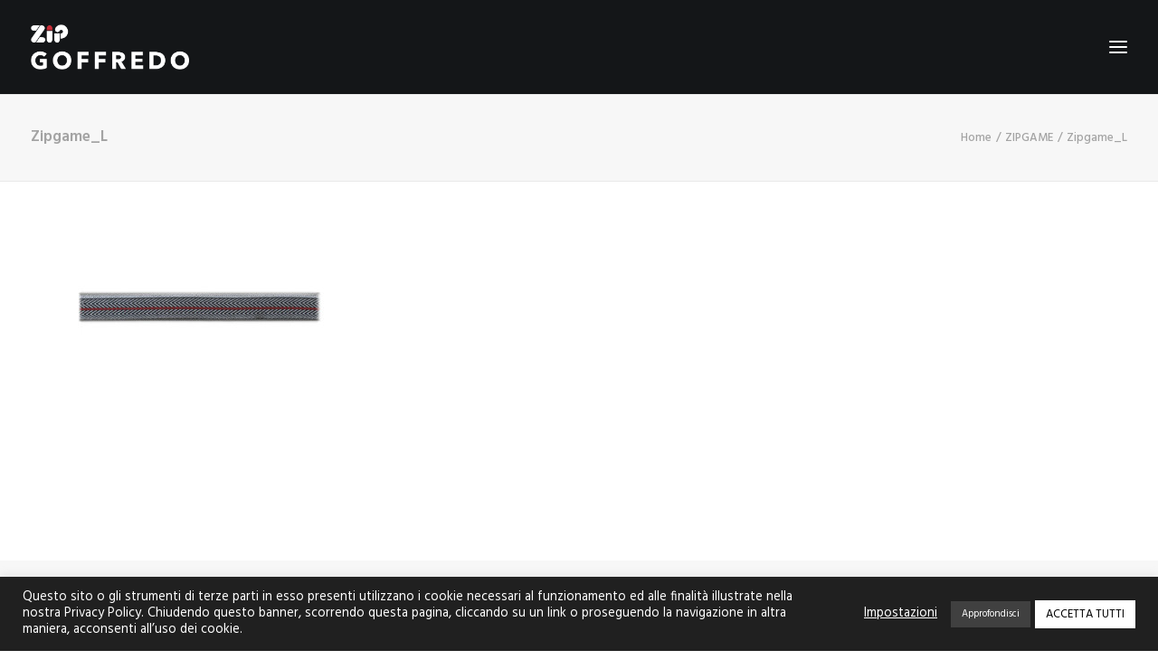

--- FILE ---
content_type: text/html; charset=UTF-8
request_url: https://www.zipgoffredo.com/portfolio/zipgame/attachment/zipgame_l/
body_size: 14302
content:
<!DOCTYPE html>
<html class="no-touch" lang="it-IT" xmlns="http://www.w3.org/1999/xhtml">
<head>
<meta http-equiv="Content-Type" content="text/html; charset=UTF-8">
<meta name="viewport" content="width=device-width, initial-scale=1">
<link rel="profile" href="http://gmpg.org/xfn/11">
<link rel="pingback" href="https://www.zipgoffredo.com/xmlrpc.php">
<meta name='robots' content='index, follow, max-image-preview:large, max-snippet:-1, max-video-preview:-1' />
<script type="text/javascript">pc_lb_classes = [".pc_lb_trig_1122"]; pc_ready_lb = [];</script>

	<!-- This site is optimized with the Yoast SEO plugin v19.0 - https://yoast.com/wordpress/plugins/seo/ -->
	<title>Zipgame_L - ZIP Goffredo</title>
	<link rel="canonical" href="https://www.zipgoffredo.com/wp-content/uploads/2015/04/Zipgame_L.jpg" />
	<meta property="og:locale" content="it_IT" />
	<meta property="og:type" content="article" />
	<meta property="og:title" content="Zipgame_L - ZIP Goffredo" />
	<meta property="og:url" content="https://www.zipgoffredo.com/wp-content/uploads/2015/04/Zipgame_L.jpg" />
	<meta property="og:site_name" content="ZIP Goffredo" />
	<meta property="og:image" content="https://www.zipgoffredo.com/wp-content/uploads/2015/04/Zipgame_L.jpg" />
	<meta property="og:image:width" content="590" />
	<meta property="og:image:height" content="200" />
	<meta property="og:image:type" content="image/jpeg" />
	<meta name="twitter:card" content="summary" />
	<script type="application/ld+json" class="yoast-schema-graph">{"@context":"https://schema.org","@graph":[{"@type":"WebSite","@id":"https://www.zipgoffredo.com/#website","url":"https://www.zipgoffredo.com/","name":"ZIP Goffredo","description":"Industria Italiana Chiusure Lampo","potentialAction":[{"@type":"SearchAction","target":{"@type":"EntryPoint","urlTemplate":"https://www.zipgoffredo.com/?s={search_term_string}"},"query-input":"required name=search_term_string"}],"inLanguage":"it-IT"},{"@type":"WebPage","@id":"https://www.zipgoffredo.com/wp-content/uploads/2015/04/Zipgame_L.jpg#webpage","url":"https://www.zipgoffredo.com/wp-content/uploads/2015/04/Zipgame_L.jpg","name":"Zipgame_L - ZIP Goffredo","isPartOf":{"@id":"https://www.zipgoffredo.com/#website"},"datePublished":"2015-09-03T11:44:21+00:00","dateModified":"2015-09-03T11:44:21+00:00","breadcrumb":{"@id":"https://www.zipgoffredo.com/wp-content/uploads/2015/04/Zipgame_L.jpg#breadcrumb"},"inLanguage":"it-IT","potentialAction":[{"@type":"ReadAction","target":["https://www.zipgoffredo.com/wp-content/uploads/2015/04/Zipgame_L.jpg"]}]},{"@type":"BreadcrumbList","@id":"https://www.zipgoffredo.com/wp-content/uploads/2015/04/Zipgame_L.jpg#breadcrumb","itemListElement":[{"@type":"ListItem","position":1,"name":"ZIPGAME","item":"https://www.zipgoffredo.com/portfolio/zipgame/"},{"@type":"ListItem","position":2,"name":"Zipgame_L"}]}]}</script>
	<!-- / Yoast SEO plugin. -->


<link rel='dns-prefetch' href='//www.google.com' />
<link rel='dns-prefetch' href='//fonts.googleapis.com' />
<link rel='dns-prefetch' href='//s.w.org' />
<link href='https://fonts.gstatic.com' crossorigin rel='preconnect' />
<link rel="alternate" type="application/rss+xml" title="ZIP Goffredo &raquo; Feed" href="https://www.zipgoffredo.com/feed/" />
<link rel="alternate" type="application/rss+xml" title="ZIP Goffredo &raquo; Feed dei commenti" href="https://www.zipgoffredo.com/comments/feed/" />
<link rel="alternate" type="application/rss+xml" title="ZIP Goffredo &raquo; Zipgame_L Feed dei commenti" href="https://www.zipgoffredo.com/portfolio/zipgame/attachment/zipgame_l/feed/" />
		<script type="text/javascript">
			window._wpemojiSettings = {"baseUrl":"https:\/\/s.w.org\/images\/core\/emoji\/13.1.0\/72x72\/","ext":".png","svgUrl":"https:\/\/s.w.org\/images\/core\/emoji\/13.1.0\/svg\/","svgExt":".svg","source":{"concatemoji":"https:\/\/www.zipgoffredo.com\/wp-includes\/js\/wp-emoji-release.min.js?ver=5.8.12"}};
			!function(e,a,t){var n,r,o,i=a.createElement("canvas"),p=i.getContext&&i.getContext("2d");function s(e,t){var a=String.fromCharCode;p.clearRect(0,0,i.width,i.height),p.fillText(a.apply(this,e),0,0);e=i.toDataURL();return p.clearRect(0,0,i.width,i.height),p.fillText(a.apply(this,t),0,0),e===i.toDataURL()}function c(e){var t=a.createElement("script");t.src=e,t.defer=t.type="text/javascript",a.getElementsByTagName("head")[0].appendChild(t)}for(o=Array("flag","emoji"),t.supports={everything:!0,everythingExceptFlag:!0},r=0;r<o.length;r++)t.supports[o[r]]=function(e){if(!p||!p.fillText)return!1;switch(p.textBaseline="top",p.font="600 32px Arial",e){case"flag":return s([127987,65039,8205,9895,65039],[127987,65039,8203,9895,65039])?!1:!s([55356,56826,55356,56819],[55356,56826,8203,55356,56819])&&!s([55356,57332,56128,56423,56128,56418,56128,56421,56128,56430,56128,56423,56128,56447],[55356,57332,8203,56128,56423,8203,56128,56418,8203,56128,56421,8203,56128,56430,8203,56128,56423,8203,56128,56447]);case"emoji":return!s([10084,65039,8205,55357,56613],[10084,65039,8203,55357,56613])}return!1}(o[r]),t.supports.everything=t.supports.everything&&t.supports[o[r]],"flag"!==o[r]&&(t.supports.everythingExceptFlag=t.supports.everythingExceptFlag&&t.supports[o[r]]);t.supports.everythingExceptFlag=t.supports.everythingExceptFlag&&!t.supports.flag,t.DOMReady=!1,t.readyCallback=function(){t.DOMReady=!0},t.supports.everything||(n=function(){t.readyCallback()},a.addEventListener?(a.addEventListener("DOMContentLoaded",n,!1),e.addEventListener("load",n,!1)):(e.attachEvent("onload",n),a.attachEvent("onreadystatechange",function(){"complete"===a.readyState&&t.readyCallback()})),(n=t.source||{}).concatemoji?c(n.concatemoji):n.wpemoji&&n.twemoji&&(c(n.twemoji),c(n.wpemoji)))}(window,document,window._wpemojiSettings);
		</script>
		<style type="text/css">
img.wp-smiley,
img.emoji {
	display: inline !important;
	border: none !important;
	box-shadow: none !important;
	height: 1em !important;
	width: 1em !important;
	margin: 0 .07em !important;
	vertical-align: -0.1em !important;
	background: none !important;
	padding: 0 !important;
}
</style>
	<link rel='stylesheet' id='wpacu-combined-css-head-1' href='https://www.zipgoffredo.com/wp-content/cache/asset-cleanup/css/head-67bbe8ffb196f7f57f8359ee8cfd76cecc0c8972.css' type='text/css' media='all' />



<link rel='stylesheet' id='uncodefont-google-css'  href='//fonts.googleapis.com/css?family=Poppins%3A300%2Cregular%2C500%2C600%2C700%7CHind%3A300%2Cregular%2C500%2C600%2C700%7CRoboto%3A100%2C100italic%2C300%2C300italic%2Cregular%2Citalic%2C500%2C500italic%2C700%2C700italic%2C900%2C900italic%7CPublic+Sans%3A100%2C200%2C300%2Cregular%2C500%2C600%2C700%2C800%2C900%2C100italic%2C200italic%2C300italic%2Citalic%2C500italic%2C600italic%2C700italic%2C800italic%2C900italic%7CYantramanav%3A100%2C300%2Cregular%2C500%2C700%2C900&#038;subset=devanagari%2Clatin-ext%2Clatin%2Cvietnamese%2Cgreek%2Ccyrillic-ext%2Ccyrillic%2Cgreek-ext&#038;ver=2.4.0.3' type='text/css' media='all' />








<script   type='text/javascript' src='https://www.zipgoffredo.com/wp-includes/js/jquery/jquery.min.js?ver=3.6.0' id='jquery-core-js'></script>
<script   type='text/javascript' src='https://www.zipgoffredo.com/wp-includes/js/jquery/jquery-migrate.min.js?ver=3.3.2' id='jquery-migrate-js'></script>
<script type='text/javascript' id='cookie-law-info-js-extra'>
/* <![CDATA[ */
var Cli_Data = {"nn_cookie_ids":["_gid","pll_language","YSC","uncodeAI.images","uncodeAI.css","_GRECAPTCHA","VISITOR_INFO1_LIVE","_ga","cookielawinfo-checkbox-pubblicitari","cookielawinfo-checkbox-altri","cookielawinfo-checkbox-necessari-it","_gat_gtag_UA_137825998_1","CONSENT","uncodeAI.screen","cookielawinfo-checkbox-funzionali","cookielawinfo-checkbox-prestazionali","cookielawinfo-checkbox-analitici"],"cookielist":[],"non_necessary_cookies":{"necessary":["uncodeAI.images","uncodeAI.css","_GRECAPTCHA","uncodeAI.screen"],"others":["_gat_gtag_UA_137825998_1","CONSENT"],"advertisement":["VISITOR_INFO1_LIVE"],"analytics":["_gid","_ga"],"functional":["pll_language"],"performance":["YSC"]},"ccpaEnabled":"","ccpaRegionBased":"","ccpaBarEnabled":"","strictlyEnabled":["necessary","obligatoire"],"ccpaType":"gdpr","js_blocking":"1","custom_integration":"","triggerDomRefresh":"","secure_cookies":""};
var cli_cookiebar_settings = {"animate_speed_hide":"500","animate_speed_show":"500","background":"#202020","border":"#b1a6a6c2","border_on":"","button_1_button_colour":"#000000","button_1_button_hover":"#000000","button_1_link_colour":"#fff","button_1_as_button":"1","button_1_new_win":"","button_2_button_colour":"#404040","button_2_button_hover":"#333333","button_2_link_colour":"#ffffff","button_2_as_button":"1","button_2_hidebar":"","button_3_button_colour":"#202020","button_3_button_hover":"#1a1a1a","button_3_link_colour":"#fff","button_3_as_button":"1","button_3_new_win":"","button_4_button_colour":"#000","button_4_button_hover":"#000000","button_4_link_colour":"#ffffff","button_4_as_button":"","button_7_button_colour":"#ffffff","button_7_button_hover":"#cccccc","button_7_link_colour":"#000000","button_7_as_button":"1","button_7_new_win":"","font_family":"inherit","header_fix":"","notify_animate_hide":"1","notify_animate_show":"","notify_div_id":"#cookie-law-info-bar","notify_position_horizontal":"right","notify_position_vertical":"bottom","scroll_close":"","scroll_close_reload":"","accept_close_reload":"","reject_close_reload":"","showagain_tab":"1","showagain_background":"#fff","showagain_border":"#000","showagain_div_id":"#cookie-law-info-again","showagain_x_position":"100px","text":"#ffffff","show_once_yn":"","show_once":"10000","logging_on":"","as_popup":"","popup_overlay":"1","bar_heading_text":"","cookie_bar_as":"banner","popup_showagain_position":"bottom-right","widget_position":"left"};
var log_object = {"ajax_url":"https:\/\/www.zipgoffredo.com\/wp-admin\/admin-ajax.php"};
/* ]]> */
</script>
<script   type='text/javascript' src='https://www.zipgoffredo.com/wp-content/cache/asset-cleanup/js/item/cookie-law-info-v515b486035533da9d96189a084a1e1ab0630db3f.js' id='cookie-law-info-js'></script>
<script   type='text/javascript' src='https://www.zipgoffredo.com/wp-content/plugins/revslider/public/assets/js/rbtools.min.js?ver=6.5.6' async id='tp-tools-js'></script>
<script   type='text/javascript' src='https://www.zipgoffredo.com/wp-content/plugins/revslider/public/assets/js/rs6.min.js?ver=6.5.6' async id='revmin-js'></script>
<script   type='text/javascript' src='/wp-content/themes/zipgoffredo/library/js/ai-uncode.js' id='uncodeAI' data-home='/' data-path='/' data-breakpoints-images='258,516,720,1032,1440,2064,2880' id='ai-uncode-js'></script>
<script type='text/javascript' id='uncode-init-js-extra'>
/* <![CDATA[ */
var SiteParameters = {"days":"giorni","hours":"ore","minutes":"minuti","seconds":"secondi","constant_scroll":"on","scroll_speed":"9","parallax_factor":"0.3","loading":"Caricamento...","slide_name":"slide","slide_footer":"footer","ajax_url":"https:\/\/www.zipgoffredo.com\/wp-admin\/admin-ajax.php","nonce_adaptive_images":"b42b6d527f","nonce_srcset_async":"814abb9b61","enable_debug":"","block_mobile_videos":"","is_frontend_editor":"","mobile_parallax_allowed":"","wireframes_plugin_active":"","sticky_elements":"off","lazyload_type":"","resize_quality":"90","register_metadata":"","bg_changer_time":"1000","update_wc_fragments":"1","optimize_shortpixel_image":"","custom_cursor_selector":"[href], .trigger-overlay, .owl-next, .owl-prev, .owl-dot, input[type=\"submit\"], button[type=\"submit\"], a[class^=\"ilightbox\"], .ilightbox-thumbnail, .ilightbox-prev, .ilightbox-next, .overlay-close, .unmodal-close, .qty-inset > span, .share-button li","mobile_parallax_animation":"","uncode_adaptive":"1","ai_breakpoints":"258,516,720,1032,1440,2064,2880"};
/* ]]> */
</script>
<script   type='text/javascript' src='https://www.zipgoffredo.com/wp-content/cache/asset-cleanup/js/item/uncode-init-v3f76e28089931347459fe588833b031370a9b12d.js' id='uncode-init-js'></script>
<link rel="https://api.w.org/" href="https://www.zipgoffredo.com/wp-json/" /><link rel="alternate" type="application/json" href="https://www.zipgoffredo.com/wp-json/wp/v2/media/4389" /><link rel="EditURI" type="application/rsd+xml" title="RSD" href="https://www.zipgoffredo.com/xmlrpc.php?rsd" />
<link rel="wlwmanifest" type="application/wlwmanifest+xml" href="https://www.zipgoffredo.com/wp-includes/wlwmanifest.xml" /> 
<meta name="generator" content="WordPress 5.8.12" />
<link rel='shortlink' href='https://www.zipgoffredo.com/?p=4389' />
<link rel="alternate" type="application/json+oembed" href="https://www.zipgoffredo.com/wp-json/oembed/1.0/embed?url=https%3A%2F%2Fwww.zipgoffredo.com%2Fportfolio%2Fzipgame%2Fattachment%2Fzipgame_l%2F" />
<link rel="alternate" type="text/xml+oembed" href="https://www.zipgoffredo.com/wp-json/oembed/1.0/embed?url=https%3A%2F%2Fwww.zipgoffredo.com%2Fportfolio%2Fzipgame%2Fattachment%2Fzipgame_l%2F&#038;format=xml" />
<style type="text/css">
                    .ctl-bullets-container {
                display: block;
                position: fixed;
                right: 0;
                height: 100%;
                z-index: 1049;
                font-weight: normal;
                height: 70vh;
                overflow-x: hidden;
                overflow-y: auto;
                margin: 15vh auto;
            }</style><style type="text/css">.broken_link, a.broken_link {
	text-decoration: line-through;
}</style><meta name="generator" content="Powered by Slider Revolution 6.5.6 - responsive, Mobile-Friendly Slider Plugin for WordPress with comfortable drag and drop interface." />
<script type="text/javascript">pc_ms_countSelected = "# di % selezionati";pc_ms_allSelected = "Tutte le opzioni selezionate";pc_html5_validation = true;pc_ms_search_placeh = "Opzioni di ricerca";pc_ms_search_nores = "Nessun risultato";</script><link rel="icon" href="https://www.zipgoffredo.com/wp-content/uploads/2021/01/cropped-favicon-zipgoffredo-32x32.jpg" sizes="32x32" />
<link rel="icon" href="https://www.zipgoffredo.com/wp-content/uploads/2021/01/cropped-favicon-zipgoffredo-192x192.jpg" sizes="192x192" />
<link rel="apple-touch-icon" href="https://www.zipgoffredo.com/wp-content/uploads/2021/01/cropped-favicon-zipgoffredo-180x180.jpg" />
<meta name="msapplication-TileImage" content="https://www.zipgoffredo.com/wp-content/uploads/2021/01/cropped-favicon-zipgoffredo-270x270.jpg" />
<script type="text/javascript">function setREVStartSize(e){
			//window.requestAnimationFrame(function() {				 
				window.RSIW = window.RSIW===undefined ? window.innerWidth : window.RSIW;	
				window.RSIH = window.RSIH===undefined ? window.innerHeight : window.RSIH;	
				try {								
					var pw = document.getElementById(e.c).parentNode.offsetWidth,
						newh;
					pw = pw===0 || isNaN(pw) ? window.RSIW : pw;
					e.tabw = e.tabw===undefined ? 0 : parseInt(e.tabw);
					e.thumbw = e.thumbw===undefined ? 0 : parseInt(e.thumbw);
					e.tabh = e.tabh===undefined ? 0 : parseInt(e.tabh);
					e.thumbh = e.thumbh===undefined ? 0 : parseInt(e.thumbh);
					e.tabhide = e.tabhide===undefined ? 0 : parseInt(e.tabhide);
					e.thumbhide = e.thumbhide===undefined ? 0 : parseInt(e.thumbhide);
					e.mh = e.mh===undefined || e.mh=="" || e.mh==="auto" ? 0 : parseInt(e.mh,0);		
					if(e.layout==="fullscreen" || e.l==="fullscreen") 						
						newh = Math.max(e.mh,window.RSIH);					
					else{					
						e.gw = Array.isArray(e.gw) ? e.gw : [e.gw];
						for (var i in e.rl) if (e.gw[i]===undefined || e.gw[i]===0) e.gw[i] = e.gw[i-1];					
						e.gh = e.el===undefined || e.el==="" || (Array.isArray(e.el) && e.el.length==0)? e.gh : e.el;
						e.gh = Array.isArray(e.gh) ? e.gh : [e.gh];
						for (var i in e.rl) if (e.gh[i]===undefined || e.gh[i]===0) e.gh[i] = e.gh[i-1];
											
						var nl = new Array(e.rl.length),
							ix = 0,						
							sl;					
						e.tabw = e.tabhide>=pw ? 0 : e.tabw;
						e.thumbw = e.thumbhide>=pw ? 0 : e.thumbw;
						e.tabh = e.tabhide>=pw ? 0 : e.tabh;
						e.thumbh = e.thumbhide>=pw ? 0 : e.thumbh;					
						for (var i in e.rl) nl[i] = e.rl[i]<window.RSIW ? 0 : e.rl[i];
						sl = nl[0];									
						for (var i in nl) if (sl>nl[i] && nl[i]>0) { sl = nl[i]; ix=i;}															
						var m = pw>(e.gw[ix]+e.tabw+e.thumbw) ? 1 : (pw-(e.tabw+e.thumbw)) / (e.gw[ix]);					
						newh =  (e.gh[ix] * m) + (e.tabh + e.thumbh);
					}
					var el = document.getElementById(e.c);
					if (el!==null && el) el.style.height = newh+"px";					
					el = document.getElementById(e.c+"_wrapper");
					if (el!==null && el) {
						el.style.height = newh+"px";
						el.style.display = "block";
					}
				} catch(e){
					console.log("Failure at Presize of Slider:" + e)
				}					   
			//});
		  };</script>
<noscript><style> .wpb_animate_when_almost_visible { opacity: 1; }</style></noscript></head>
<body class="attachment attachment-template-default single single-attachment postid-4389 attachmentid-4389 attachment-jpeg pc_custom_style hormenu-position-left megamenu-full-submenu header-full-width vmenu-left vmenu-middle menu-overlay main-center-align menu-mobile-transparent menu-has-cta mobile-parallax-not-allowed ilb-no-bounce qw-body-scroll-disabled pc_unlogged wpb-js-composer js-comp-ver-6.7.0 vc_responsive" data-border="0">
		
		<div id="uncode-custom-cursor" class="" data-cursor="" data-skin="light"><span></span><span></span></div>
		<div id="uncode-custom-cursor-pilot" class="" data-cursor="" data-skin="light"><span></span><span></span></div>
		<script type="text/javascript">UNCODE.initCursor();</script>

<div class="body-borders" data-border="0"><div class="top-border body-border-shadow"></div><div class="right-border body-border-shadow"></div><div class="bottom-border body-border-shadow"></div><div class="left-border body-border-shadow"></div><div class="top-border style-light-bg"></div><div class="right-border style-light-bg"></div><div class="bottom-border style-light-bg"></div><div class="left-border style-light-bg"></div></div>	<div class="box-wrapper">
		<div class="box-container">
		<script type="text/javascript" id="initBox">UNCODE.initBox();</script>
		<div class="menu-wrapper">
													<div id="masthead" class="navbar menu-primary menu-dark submenu-dark menu-transparent menu-add-padding style-dark-original menu-absolute menu-with-logo">
														<div class="menu-container style-color-wayh-bg menu-no-borders">
															<div class="row-menu row-offcanvas">
																<div class="row-menu-inner row-brand menu-horizontal-inner"><div id="logo-container-mobile" class="col-lg-0 logo-container middle">
																		<div id="main-logo" class="navbar-header style-dark">
																			<a href="https://www.zipgoffredo.com/" class="navbar-brand" data-minheight="20"><div class="logo-image main-logo logo-skinnable" data-maxheight="50" style="height: 50px;"><img src="https://www.zipgoffredo.com/wp-content/uploads/2015/09/logo_zip_goffredo_w.png" alt="logo" width="600" height="171" class="img-responsive" /></div></a>
																		</div>
																	</div>
																	<div class="mmb-container"><div class="mobile-additional-icons"></div><div class="mobile-menu-button menu-button-overlay no-toggle mobile-menu-button-dark lines-button trigger-overlay" data-area="menu" data-container="main-container"><span class="lines"><span></span></span></div></div></div>
															</div>
														</div>
													</div>
												</div><div class="overlay overlay-sequential overlay-menu" data-area="menu" data-container="main-container">
														<div class="overlay-bg style-dark-bg"></div>
														<div class="main-header">
															<div class="vmenu-container menu-container style-dark menu-no-arrows menu-primary menu-dark submenu-dark menu-transparent style-dark-original">
																<div class="row row-parent">
																	<div class="row-inner">
																		<div class="menu-sidebar main-menu-container">
																			<div class="navbar-main">
																				<div class="menu-sidebar-inner">
																					<div class="menu-accordion"><ul id="menu-menu-1" class="menu-primary-inner menu-smart sm sm-vertical"><li class="menu-item menu-item-type-post_type menu-item-object-page menu-item-has-children menu-item-9482 dropdown menu-item-link"><a title="PRODUZIONE" href="https://www.zipgoffredo.com/produzione/" data-toggle="dropdown" class="dropdown-toggle" data-type="title">PRODUZIONE<i class="fa fa-angle-down fa-dropdown"></i></a>
<ul role="menu" class="drop-menu">
	<li class="menu-item menu-item-type-post_type menu-item-object-page menu-item-7809"><a title="CATENE" href="https://www.zipgoffredo.com/produzione/catene/">CATENE<i class="fa fa-angle-right fa-dropdown"></i></a></li>
	<li class="menu-item menu-item-type-post_type menu-item-object-page menu-item-7808"><a title="CURSORI" href="https://www.zipgoffredo.com/produzione/cursori/">CURSORI<i class="fa fa-angle-right fa-dropdown"></i></a></li>
	<li class="menu-item menu-item-type-post_type menu-item-object-page menu-item-7807"><a title="NASTRI" href="https://www.zipgoffredo.com/produzione/nastri/">NASTRI<i class="fa fa-angle-right fa-dropdown"></i></a></li>
</ul>
</li>
<li class="menu-item menu-item-type-post_type menu-item-object-page menu-item-10090 menu-item-link"><a title="CHI SIAMO" href="https://www.zipgoffredo.com/chi-siamo/">CHI SIAMO<i class="fa fa-angle-right fa-dropdown"></i></a></li>
<li class="menu-item menu-item-type-post_type menu-item-object-page menu-item-10695 menu-item-link"><a title="Certificazioni" href="https://www.zipgoffredo.com/certificazioni/">Certificazioni<i class="fa fa-angle-right fa-dropdown"></i></a></li>
<li class="menu-item menu-item-type-post_type menu-item-object-page menu-item-9521 menu-item-link"><a title="ZIP SERVICE" href="https://www.zipgoffredo.com/zip-service/">ZIP SERVICE<i class="fa fa-angle-right fa-dropdown"></i></a></li>
<li class="menu-item menu-item-type-post_type menu-item-object-page menu-item-4129 menu-item-link"><a title="STILE" href="https://www.zipgoffredo.com/stile/">STILE<i class="fa fa-angle-right fa-dropdown"></i></a></li>
<li class="menu-item menu-item-type-post_type menu-item-object-page menu-item-10418 menu-item-link"><a title="Green Zip" href="https://www.zipgoffredo.com/green-zip/">Green Zip<i class="fa fa-angle-right fa-dropdown"></i></a></li>
<li class="menu-item menu-item-type-post_type menu-item-object-page menu-item-10082 menu-item-link"><a title="AGENTI" href="https://www.zipgoffredo.com/agenti/">AGENTI<i class="fa fa-angle-right fa-dropdown"></i></a></li>
<li class="menu-item menu-item-type-post_type menu-item-object-page menu-item-7803 menu-item-link"><a title="CONTATTI" href="https://www.zipgoffredo.com/contatti/">CONTATTI<i class="fa fa-angle-right fa-dropdown"></i></a></li>
<li class="lang-item lang-item-867 lang-item-it current-lang no-translation lang-item-first menu-item menu-item-type-custom menu-item-object-custom menu-item-home menu-item-10995-it menu-item-link"><a title="&lt;img src=&quot;[data-uri]&quot; alt=&quot;Italiano&quot; width=&quot;16&quot; height=&quot;11&quot; style=&quot;width: 16px; height: 11px;&quot; /&gt;" href="https://www.zipgoffredo.com/" hreflang="it-IT" lang="it-IT"><img src="[data-uri]" alt="Italiano" width="16" height="11" style="width: 16px; height: 11px;" /><i class="fa fa-angle-right fa-dropdown"></i></a></li>
<li class="lang-item lang-item-870 lang-item-en no-translation menu-item menu-item-type-custom menu-item-object-custom menu-item-10995-en menu-item-link"><a title="&lt;img src=&quot;[data-uri]&quot; alt=&quot;English&quot; width=&quot;16&quot; height=&quot;11&quot; style=&quot;width: 16px; height: 11px;&quot; /&gt;" href="https://www.zipgoffredo.com/en/home-english/" hreflang="en-GB" lang="en-GB"><img src="[data-uri]" alt="English" width="16" height="11" style="width: 16px; height: 11px;" /><i class="fa fa-angle-right fa-dropdown"></i></a></li>
</ul></div></div>
																			</div>
													 					</div>
																	</div>
																</div>
															</div>
														</div>
													</div>			<script type="text/javascript" id="fixMenuHeight">UNCODE.fixMenuHeight();</script>
			<div class="main-wrapper">
				<div class="main-container">
					<div class="page-wrapper">
						<div class="sections-container">
<script type="text/javascript">UNCODE.initHeader();</script><div class="row-container row-breadcrumb row-breadcrumb-light text-right">
		  					<div class="row row-parent style-light limit-width">
									<div class="breadcrumb-title h5 text-bold">Zipgame_L</div><ol class="breadcrumb header-subtitle"><li><a href="https://www.zipgoffredo.com/">Home</a></li><li><a href="https://www.zipgoffredo.com/portfolio/zipgame/">ZIPGAME</a></li><li class="current">Zipgame_L</li></ol>
								</div>
							</div><article id="post-4389" class="page-body style-light-bg post-4389 attachment type-attachment status-inherit hentry">
          <div class="post-wrapper">
          	<div class="post-body"><div class="post-content un-no-sidebar-layout"><div class="row-container">
		  					<div class="row row-parent style-light limit-width double-top-padding double-bottom-padding">
									<div class="row-container">
		  					<div class="row row-parent style-light limit-width no-top-padding double-bottom-padding">
									<p class="attachment"><a href='https://www.zipgoffredo.com/wp-content/uploads/2015/04/Zipgame_L.jpg'><img width="300" height="102" src="https://www.zipgoffredo.com/wp-content/uploads/2015/04/Zipgame_L-300x102.jpg" class="attachment-medium size-medium" alt="" /></a></p>

								</div>
							</div><div class="post-tag-share-container flex-"></div>
								</div>
							</div></div></div><div class="row-container row-navigation row-navigation-light">
		  					<div class="row row-parent style-light limit-width">
									<nav class="post-navigation">
									<ul class="navigation"><li class="page-prev"><span class="btn-container"><a class="btn btn-link text-default-color btn-icon-left" href="https://www.zipgoffredo.com/portfolio/zipgame/" rel="prev"><i class="fa fa-angle-left"></i><span>Precedente</span></a></span></li><li class="page-next"><span class="btn-container"><span class="btn btn-link btn-icon-right btn-disable-hover">Prossimo<i class="fa fa-angle-right"></i></span></span></li></ul><!-- .navigation -->
							</nav><!-- .post-navigation -->
								</div>
							</div>
          </div>
        </article>								</div><!-- sections container -->
							</div><!-- page wrapper -->
												<footer id="colophon" class="site-footer">
							<div data-parent="true" class="vc_row style-color-wayh-bg row-container has-dividers" id="row-unique-0"><div class="uncode-divider-wrap uncode-divider-wrap-top z_index_0" style="height: 300px; opacity: 0.7" data-height="300" data-unit="px"><svg version="1.1" class="uncode-row-divider uncode-row-divider-gradient" x="0px" y="0px" width="240px" height="24px" viewBox="0 0 240 24" enable-background="new 0 0 240 24" xml:space="preserve" preserveAspectRatio="none">
		<linearGradient id="svg-gradient-129104" gradientUnits="userSpaceOnUse" x1="119.9995" y1="0" x2="119.9995" y2="24.0005">
			<stop  offset="0" style="stop-color:#000000;stop-opacity:0"/>
			<stop  offset="1" style="stop-color:#000000"/>
		</linearGradient>
		<path fill="url(#svg-gradient-129104)" d="M240,24V0H0v24H240z"/>
		</svg></div><div class="row penta-top-padding single-bottom-padding triple-h-padding full-width row-parent"><div class="wpb_row row-inner"><div class="wpb_column pos-top pos-center align_left column_parent col-lg-12 double-internal-gutter"><div class="uncol style-dark"  ><div class="uncoltable"><div class="uncell no-block-padding" ><div class="uncont"><div class="vc_row row-internal row-container"><div class="row row-child"><div class="wpb_row row-inner"><div class="wpb_column pos-top pos-center align_left column_child col-lg-3 col-md-33 one-internal-gutter"><div class="uncol style-dark" ><div class="uncoltable"><div class="uncell no-block-padding" ><div class="uncont"><div class="vc_custom_heading_wrap "><div class="heading-text el-text" ><h5 class="h4 font-weight-900" ><span>CORPORATE</span></h5></div><div class="clear"></div></div><div class="vc_wp_custommenu wpb_content_element" ><div class="widget widget_nav_menu"><div class="menu-corporate-container"><ul id="menu-corporate" class="menu"><li id="menu-item-10071" class="menu-item menu-item-type-post_type menu-item-object-page menu-item-10071"><a href="https://www.zipgoffredo.com/chi-siamo/">CHI SIAMO</a></li>
<li id="menu-item-10697" class="menu-item menu-item-type-post_type menu-item-object-page menu-item-10697"><a href="https://www.zipgoffredo.com/certificazioni/">CERTIFICAZIONI</a></li>
<li id="menu-item-10187" class="menu-item menu-item-type-post_type menu-item-object-page menu-item-10187"><a href="https://www.zipgoffredo.com/zip-service/">ZIP SERVICE</a></li>
<li id="menu-item-10189" class="menu-item menu-item-type-post_type menu-item-object-page menu-item-10189"><a href="https://www.zipgoffredo.com/stile/">STILE</a></li>
<li id="menu-item-10188" class="menu-item menu-item-type-post_type menu-item-object-page menu-item-10188"><a href="https://www.zipgoffredo.com/green-zip/">GREEN ZIP</a></li>
<li id="menu-item-10669" class="menu-item menu-item-type-post_type menu-item-object-page menu-item-10669"><a href="https://www.zipgoffredo.com/agenti/">AGENTI</a></li>
<li id="menu-item-10072" class="menu-item menu-item-type-post_type menu-item-object-page menu-item-10072"><a href="https://www.zipgoffredo.com/contatti/">CONTATTI</a></li>
<li id="menu-item-10073" class="menu-item menu-item-type-post_type menu-item-object-page menu-item-10073"><a href="https://www.zipgoffredo.com/privacy-policy/">PRIVACY &#038; COOKIE POLICY</a></li>
</ul></div></div></div></div></div></div></div></div><div class="wpb_column pos-top pos-center align_left column_child col-lg-3 col-md-33 one-internal-gutter"><div class="uncol style-dark" ><div class="uncoltable"><div class="uncell no-block-padding" ><div class="uncont"><div class="vc_custom_heading_wrap "><div class="heading-text el-text" ><h5 class="h4 font-weight-900" ><span>PRODOTTI</span></h5></div><div class="clear"></div></div><div class="vc_wp_custommenu wpb_content_element" ><div class="widget widget_nav_menu"><div class="menu-prodotti-container"><ul id="menu-prodotti" class="menu"><li id="menu-item-10181" class="menu-item menu-item-type-post_type menu-item-object-page menu-item-10181"><a href="https://www.zipgoffredo.com/produzione/catene/">CATENE</a></li>
<li id="menu-item-10182" class="menu-item menu-item-type-post_type menu-item-object-page menu-item-10182"><a href="https://www.zipgoffredo.com/produzione/cursori/">CURSORI</a></li>
<li id="menu-item-10184" class="menu-item menu-item-type-post_type menu-item-object-page menu-item-10184"><a href="https://www.zipgoffredo.com/produzione/nastri/">NASTRI</a></li>
</ul></div></div></div></div></div></div></div></div><div class="wpb_column pos-top pos-center align_left column_child col-lg-6 col-md-33 one-internal-gutter"><div class="uncol style-dark" ><div class="uncoltable"><div class="uncell no-block-padding" ><div class="uncont"><div class="vc_custom_heading_wrap "><div class="heading-text el-text" ><h5 class="h4 font-weight-900" ><span>CONTATTI</span></h5></div><div class="clear"></div></div><div class="uncode_text_column" ><p>© 2022 ZIP GFD spa All rights reserved<br />
Via delle rose, 11/a<br />
70026 modugno / bari / italia<br />
p.iva.06054960726</p>
</div></div></div></div></div></div></div></div></div><div class="vc_row row-internal row-container"><div class="row row-child"><div class="wpb_row row-inner"><div class="wpb_column pos-top pos-center align_left column_child col-lg-12 col-md-33 one-internal-gutter"><div class="uncol style-dark" ><div class="uncoltable"><div class="uncell no-block-padding" ><div class="uncont"><div class="uncode_text_column" ><p><span style="font-size: 10px;"><a href="https://www.mariomatera.com" target="_blank" rel="noopener">MARIOMATERA.COM</a></span></p>
</div></div></div></div></div></div></div></div></div></div></div></div></div></div><script id="script-row-unique-0" data-row="script-row-unique-0" type="text/javascript" class="vc_controls">UNCODE.initRow(document.getElementById("row-unique-0"));</script></div></div></div>						</footer>
																	</div><!-- main container -->
				</div><!-- main wrapper -->
							</div><!-- box container -->
					</div><!-- box wrapper -->
		<div class="style-light footer-scroll-top footer-scroll-higher"><a href="#" class="scroll-top"><i class="fa fa-angle-up fa-stack btn-default btn-hover-nobg"></i></a></div>
		
	
		<script type="text/javascript">
			window.RS_MODULES = window.RS_MODULES || {};
			window.RS_MODULES.modules = window.RS_MODULES.modules || {};
			window.RS_MODULES.waiting = window.RS_MODULES.waiting || [];
			window.RS_MODULES.defered = false;
			window.RS_MODULES.moduleWaiting = window.RS_MODULES.moduleWaiting || {};
			window.RS_MODULES.type = 'compiled';
		</script>
		<!--googleoff: all--><div id="cookie-law-info-bar" data-nosnippet="true"><span><div class="cli-bar-container cli-style-v2"><div class="cli-bar-message">Questo sito o gli strumenti di terze parti in esso presenti utilizzano i cookie necessari al funzionamento ed alle finalità illustrate nella nostra Privacy Policy. Chiudendo questo banner, scorrendo questa pagina, cliccando su un link o proseguendo la navigazione in altra maniera, acconsenti all’uso dei cookie. </div><div class="cli-bar-btn_container"><a role='button' class="cli_settings_button" style="margin:0px 10px 0px 5px">Impostazioni</a> <a href="https://www.zipgoffredo.com/privacy-policy" id="CONSTANT_OPEN_URL" target="_blank" class="small cli-plugin-button cli-plugin-main-link">Approfondisci</a> <a id="wt-cli-accept-all-btn" role='button' data-cli_action="accept_all" class="wt-cli-element medium cli-plugin-button wt-cli-accept-all-btn cookie_action_close_header cli_action_button">ACCETTA TUTTI</a></div></div></span></div><div id="cookie-law-info-again" data-nosnippet="true"><span id="cookie_hdr_showagain">Rivedi il consenso</span></div><div class="cli-modal" data-nosnippet="true" id="cliSettingsPopup" tabindex="-1" role="dialog" aria-labelledby="cliSettingsPopup" aria-hidden="true">
  <div class="cli-modal-dialog" role="document">
	<div class="cli-modal-content cli-bar-popup">
		  <button type="button" class="cli-modal-close" id="cliModalClose">
			<svg class="" viewBox="0 0 24 24"><path d="M19 6.41l-1.41-1.41-5.59 5.59-5.59-5.59-1.41 1.41 5.59 5.59-5.59 5.59 1.41 1.41 5.59-5.59 5.59 5.59 1.41-1.41-5.59-5.59z"></path><path d="M0 0h24v24h-24z" fill="none"></path></svg>
			<span class="wt-cli-sr-only">Chiudi</span>
		  </button>
		  <div class="cli-modal-body">
			<div class="cli-container-fluid cli-tab-container">
	<div class="cli-row">
		<div class="cli-col-12 cli-align-items-stretch cli-px-0">
			<div class="cli-privacy-overview">
				<h4>Panoramica Cookie Policy</h4>				<div class="cli-privacy-content">
					<div class="cli-privacy-content-text">Questo sito Web utilizza i cookie per migliorare la tua esperienza durante la navigazione. I cookie classificati come necessari vengono memorizzati nel browser in quanto sono essenziali per il funzionamento di base del sito Web. Utilizziamo anche cookie di terze parti che ci aiutano ad analizzare e capire come utilizzi questo sito. Questi cookie verranno memorizzati nel tuo browser solo previo tuo consenso. Hai anche la possibilità di disattivare questi cookie, ma la disattivazione potrebbe influire sulla tua esperienza di navigazione.</div>
				</div>
				<a class="cli-privacy-readmore" aria-label="Mostra altro" role="button" data-readmore-text="Mostra altro" data-readless-text="Mostra meno"></a>			</div>
		</div>
		<div class="cli-col-12 cli-align-items-stretch cli-px-0 cli-tab-section-container">
												<div class="cli-tab-section">
						<div class="cli-tab-header">
							<a role="button" tabindex="0" class="cli-nav-link cli-settings-mobile" data-target="necessary" data-toggle="cli-toggle-tab">
								Necessari							</a>
															<div class="wt-cli-necessary-checkbox">
									<input type="checkbox" class="cli-user-preference-checkbox"  id="wt-cli-checkbox-necessary" data-id="checkbox-necessary" checked="checked"  />
									<label class="form-check-label" for="wt-cli-checkbox-necessary">Necessari</label>
								</div>
								<span class="cli-necessary-caption">Sempre abilitato</span>
													</div>
						<div class="cli-tab-content">
							<div class="cli-tab-pane cli-fade" data-id="necessary">
								<div class="wt-cli-cookie-description">
									I cookie necessari sono assolutamente essenziali per il corretto funzionamento del sito web. Questi cookie garantiscono funzionalità di base e caratteristiche di sicurezza del sito web, in modo anonimo.								</div>
							</div>
						</div>
					</div>
																	<div class="cli-tab-section">
						<div class="cli-tab-header">
							<a role="button" tabindex="0" class="cli-nav-link cli-settings-mobile" data-target="others" data-toggle="cli-toggle-tab">
								Altri							</a>
															<div class="cli-switch">
									<input type="checkbox" id="wt-cli-checkbox-others" class="cli-user-preference-checkbox"  data-id="checkbox-others" />
									<label for="wt-cli-checkbox-others" class="cli-slider" data-cli-enable="Abilitato" data-cli-disable="Disabilitato"><span class="wt-cli-sr-only">Altri</span></label>
								</div>
													</div>
						<div class="cli-tab-content">
							<div class="cli-tab-pane cli-fade" data-id="others">
								<div class="wt-cli-cookie-description">
									Altri cookie non categorizzati sono quelli che vengono analizzati e non sono stati ancora classificati in una categoria.								</div>
							</div>
						</div>
					</div>
																	<div class="cli-tab-section">
						<div class="cli-tab-header">
							<a role="button" tabindex="0" class="cli-nav-link cli-settings-mobile" data-target="advertisement" data-toggle="cli-toggle-tab">
								Pubblicitari							</a>
															<div class="cli-switch">
									<input type="checkbox" id="wt-cli-checkbox-advertisement" class="cli-user-preference-checkbox"  data-id="checkbox-advertisement" />
									<label for="wt-cli-checkbox-advertisement" class="cli-slider" data-cli-enable="Abilitato" data-cli-disable="Disabilitato"><span class="wt-cli-sr-only">Pubblicitari</span></label>
								</div>
													</div>
						<div class="cli-tab-content">
							<div class="cli-tab-pane cli-fade" data-id="advertisement">
								<div class="wt-cli-cookie-description">
									I cookie pubblicitari vengono utilizzati per fornire ai visitatori annunci e campagne di marketing pertinenti. Questi cookie tracciano i visitatori sui siti Web e raccolgono informazioni per fornire annunci personalizzati.								</div>
							</div>
						</div>
					</div>
																	<div class="cli-tab-section">
						<div class="cli-tab-header">
							<a role="button" tabindex="0" class="cli-nav-link cli-settings-mobile" data-target="analytics" data-toggle="cli-toggle-tab">
								Statistici							</a>
															<div class="cli-switch">
									<input type="checkbox" id="wt-cli-checkbox-analytics" class="cli-user-preference-checkbox"  data-id="checkbox-analytics" />
									<label for="wt-cli-checkbox-analytics" class="cli-slider" data-cli-enable="Abilitato" data-cli-disable="Disabilitato"><span class="wt-cli-sr-only">Statistici</span></label>
								</div>
													</div>
						<div class="cli-tab-content">
							<div class="cli-tab-pane cli-fade" data-id="analytics">
								<div class="wt-cli-cookie-description">
									I cookie analitici vengono utilizzati per capire come i visitatori interagiscono con il sito web. Questi cookie aiutano a fornire informazioni sulle metriche del numero di visitatori, frequenza di rimbalzo, sorgente di traffico, ecc.								</div>
							</div>
						</div>
					</div>
																	<div class="cli-tab-section">
						<div class="cli-tab-header">
							<a role="button" tabindex="0" class="cli-nav-link cli-settings-mobile" data-target="functional" data-toggle="cli-toggle-tab">
								Funzionali							</a>
															<div class="cli-switch">
									<input type="checkbox" id="wt-cli-checkbox-functional" class="cli-user-preference-checkbox"  data-id="checkbox-functional" />
									<label for="wt-cli-checkbox-functional" class="cli-slider" data-cli-enable="Abilitato" data-cli-disable="Disabilitato"><span class="wt-cli-sr-only">Funzionali</span></label>
								</div>
													</div>
						<div class="cli-tab-content">
							<div class="cli-tab-pane cli-fade" data-id="functional">
								<div class="wt-cli-cookie-description">
									I cookie funzionali aiutano a eseguire determinate funzionalità come la condivisione del contenuto del sito Web su piattaforme di social media, la raccolta di feedback e altre funzionalità di terze parti.								</div>
							</div>
						</div>
					</div>
																	<div class="cli-tab-section">
						<div class="cli-tab-header">
							<a role="button" tabindex="0" class="cli-nav-link cli-settings-mobile" data-target="performance" data-toggle="cli-toggle-tab">
								Performance							</a>
															<div class="cli-switch">
									<input type="checkbox" id="wt-cli-checkbox-performance" class="cli-user-preference-checkbox"  data-id="checkbox-performance" />
									<label for="wt-cli-checkbox-performance" class="cli-slider" data-cli-enable="Abilitato" data-cli-disable="Disabilitato"><span class="wt-cli-sr-only">Performance</span></label>
								</div>
													</div>
						<div class="cli-tab-content">
							<div class="cli-tab-pane cli-fade" data-id="performance">
								<div class="wt-cli-cookie-description">
									I cookie di performance vengono utilizzati per comprendere e analizzare gli indici di prestazioni chiave del sito Web che aiutano a fornire una migliore esperienza utente per i visitatori.								</div>
							</div>
						</div>
					</div>
										</div>
	</div>
</div>
		  </div>
		  <div class="cli-modal-footer">
			<div class="wt-cli-element cli-container-fluid cli-tab-container">
				<div class="cli-row">
					<div class="cli-col-12 cli-align-items-stretch cli-px-0">
						<div class="cli-tab-footer wt-cli-privacy-overview-actions">
						
															<a id="wt-cli-privacy-save-btn" role="button" tabindex="0" data-cli-action="accept" class="wt-cli-privacy-btn cli_setting_save_button wt-cli-privacy-accept-btn cli-btn">ACCETTA E SALVA</a>
													</div>
												<div class="wt-cli-ckyes-footer-section">
							<div class="wt-cli-ckyes-brand-logo">Powered by <a href="https://www.cookieyes.com/"><img src="https://www.zipgoffredo.com/wp-content/plugins/cookie-law-info/public/images/logo-cookieyes.svg" alt="CookieYes Logo"></a></div>
						</div>
						
					</div>
				</div>
			</div>
		</div>
	</div>
  </div>
</div>
<div class="cli-modal-backdrop cli-fade cli-settings-overlay"></div>
<div class="cli-modal-backdrop cli-fade cli-popupbar-overlay"></div>
<!--googleon: all--><!-- Global site tag (gtag.js) - Google Analytics -->
<script async src="https://www.googletagmanager.com/gtag/js?id=UA-137825998-1"></script>
<script>
  window.dataLayer = window.dataLayer || [];
  function gtag(){dataLayer.push(arguments);}
  gtag('js', new Date());

  gtag('config', 'UA-137825998-1');
</script><script type="text/html" id="wpb-modifications"></script><link rel='stylesheet' id='rs-plugin-settings-css' href='https://www.zipgoffredo.com/wp-content/cache/asset-cleanup/css/item/rs-plugin-settings-v219566176bd783d7218da069f4b258b2f65b4649.css' type='text/css' media='all' />
<style id='rs-plugin-settings-inline-css' type='text/css'>
#rs-demo-id {}
</style>
<script   type='text/javascript' src='https://www.zipgoffredo.com/wp-includes/js/dist/vendor/regenerator-runtime.min.js?ver=0.13.7' id='regenerator-runtime-js'></script>
<script   type='text/javascript' src='https://www.zipgoffredo.com/wp-includes/js/dist/vendor/wp-polyfill.min.js?ver=3.15.0' id='wp-polyfill-js'></script>
<script type='text/javascript' id='contact-form-7-js-extra'>
/* <![CDATA[ */
var wpcf7 = {"api":{"root":"https:\/\/www.zipgoffredo.com\/wp-json\/","namespace":"contact-form-7\/v1"}};
/* ]]> */
</script>
<script   type='text/javascript' src='https://www.zipgoffredo.com/wp-content/plugins/contact-form-7/includes/js/index.js?ver=5.5.6.1' id='contact-form-7-js'></script>
<script   type='text/javascript' src='https://www.zipgoffredo.com/wp-content/cache/asset-cleanup/js/item/pcma_fontend_js-v82a71da6bf26346aa962dc48179b172790baa4c4.js' id='pcma_fontend_js-js'></script>
<script   type='text/javascript' id='mediaelement-core-js-before'>
var mejsL10n = {"language":"it","strings":{"mejs.download-file":"Scarica il file","mejs.install-flash":"Stai usando un browser che non ha Flash player abilitato o installato. Attiva il tuo plugin Flash player o scarica l'ultima versione da https:\/\/get.adobe.com\/flashplayer\/","mejs.fullscreen":"Schermo intero","mejs.play":"Play","mejs.pause":"Pausa","mejs.time-slider":"Time Slider","mejs.time-help-text":"Usa i tasti freccia sinistra\/destra per avanzare di un secondo, su\/gi\u00f9 per avanzare di 10 secondi.","mejs.live-broadcast":"Diretta streaming","mejs.volume-help-text":"Usa i tasti freccia su\/gi\u00f9 per aumentare o diminuire il volume.","mejs.unmute":"Togli il muto","mejs.mute":"Muto","mejs.volume-slider":"Cursore del volume","mejs.video-player":"Video Player","mejs.audio-player":"Audio Player","mejs.captions-subtitles":"Didascalie\/Sottotitoli","mejs.captions-chapters":"Capitoli","mejs.none":"Nessuna","mejs.afrikaans":"Afrikaans","mejs.albanian":"Albanese","mejs.arabic":"Arabo","mejs.belarusian":"Bielorusso","mejs.bulgarian":"Bulgaro","mejs.catalan":"Catalano","mejs.chinese":"Cinese","mejs.chinese-simplified":"Cinese (semplificato)","mejs.chinese-traditional":"Cinese (tradizionale)","mejs.croatian":"Croato","mejs.czech":"Ceco","mejs.danish":"Danese","mejs.dutch":"Olandese","mejs.english":"Inglese","mejs.estonian":"Estone","mejs.filipino":"Filippino","mejs.finnish":"Finlandese","mejs.french":"Francese","mejs.galician":"Galician","mejs.german":"Tedesco","mejs.greek":"Greco","mejs.haitian-creole":"Haitian Creole","mejs.hebrew":"Ebraico","mejs.hindi":"Hindi","mejs.hungarian":"Ungherese","mejs.icelandic":"Icelandic","mejs.indonesian":"Indonesiano","mejs.irish":"Irish","mejs.italian":"Italiano","mejs.japanese":"Giapponese","mejs.korean":"Coreano","mejs.latvian":"Lettone","mejs.lithuanian":"Lituano","mejs.macedonian":"Macedone","mejs.malay":"Malese","mejs.maltese":"Maltese","mejs.norwegian":"Norvegese","mejs.persian":"Persiano","mejs.polish":"Polacco","mejs.portuguese":"Portoghese","mejs.romanian":"Romeno","mejs.russian":"Russo","mejs.serbian":"Serbo","mejs.slovak":"Slovak","mejs.slovenian":"Sloveno","mejs.spanish":"Spagnolo","mejs.swahili":"Swahili","mejs.swedish":"Svedese","mejs.tagalog":"Tagalog","mejs.thai":"Thailandese","mejs.turkish":"Turco","mejs.ukrainian":"Ucraino","mejs.vietnamese":"Vietnamita","mejs.welsh":"Gallese","mejs.yiddish":"Yiddish"}};
</script>
<script   type='text/javascript' src='https://www.zipgoffredo.com/wp-includes/js/mediaelement/mediaelement-and-player.min.js?ver=4.2.16' id='mediaelement-core-js'></script>
<script   type='text/javascript' src='https://www.zipgoffredo.com/wp-includes/js/mediaelement/mediaelement-migrate.min.js?ver=5.8.12' id='mediaelement-migrate-js'></script>
<script type='text/javascript' id='mediaelement-js-extra'>
/* <![CDATA[ */
var _wpmejsSettings = {"pluginPath":"\/wp-includes\/js\/mediaelement\/","classPrefix":"mejs-","stretching":"responsive"};
/* ]]> */
</script>
<script   type='text/javascript' src='https://www.zipgoffredo.com/wp-includes/js/mediaelement/wp-mediaelement.min.js?ver=5.8.12' id='wp-mediaelement-js'></script>
<script   type='text/javascript' src='https://www.zipgoffredo.com/wp-content/cache/asset-cleanup/js/item/uncode-plugins-v1dd549bb9c268ecc8fcdfd473fded8dc8bfa0f23.js' id='uncode-plugins-js'></script>
<script   type='text/javascript' src='https://www.zipgoffredo.com/wp-content/cache/asset-cleanup/js/item/uncode-app-v2e4e2523010f0ed2d81455a31f7d870d06167f29.js' id='uncode-app-js'></script>
<script   type='text/javascript' src='https://www.zipgoffredo.com/wp-includes/js/comment-reply.min.js?ver=5.8.12' id='comment-reply-js'></script>
<script   type='text/javascript' src='https://www.google.com/recaptcha/api.js?render=6LfEXy0aAAAAAD4a9OsjiUvOK-gTybaMNERl0bMb&#038;ver=3.0' id='google-recaptcha-js'></script>
<script type='text/javascript' id='wpcf7-recaptcha-js-extra'>
/* <![CDATA[ */
var wpcf7_recaptcha = {"sitekey":"6LfEXy0aAAAAAD4a9OsjiUvOK-gTybaMNERl0bMb","actions":{"homepage":"homepage","contactform":"contactform"}};
/* ]]> */
</script>
<script   type='text/javascript' src='https://www.zipgoffredo.com/wp-content/plugins/contact-form-7/modules/recaptcha/index.js?ver=5.5.6.1' id='wpcf7-recaptcha-js'></script>
<script   type='text/javascript' src='https://www.zipgoffredo.com/wp-content/plugins/private-content/js/frontend.min.js?ver=7.4.6' id='pc_frontend-js'></script>
<script   type='text/javascript' src='https://www.zipgoffredo.com/wp-content/plugins/private-content/js/multiple-select/multiple.select.min.js?ver=7.4.6' id='pc_multiselect-js'></script>
<script   type='text/javascript' src='https://www.zipgoffredo.com/wp-content/cache/asset-cleanup/js/item/pc_lightbox-v1b02378e7150de354bf62df03ee45f37c5b37c90.js' id='pc_lightbox-js'></script>
<script   type='text/javascript' src='https://www.zipgoffredo.com/wp-includes/js/wp-embed.min.js?ver=5.8.12' id='wp-embed-js'></script>

	<style type="text/css">
	.pc_lightbox.mfp-bg {
		background: #111111; 	
	}
	.pc_lightbox.mfp-bg.mfp-ready {
		opacity: 0.95;	
	}
	.pc_lightbox .mfp-content {
		padding-right: 30%;
		padding-left: 30%;	
	}
	.pc_lightbox_contents:not(.pc_only_form_lb) {
		padding: 25px;	
		border-radius: 3px;
		border: 0px solid #dddddd;
		background-color: #ffffff;
		color: #ffffff;
	}
	.pc_lightbox_contents .mfp-close {
		background-color: #ffffff;
		color: #ffffff;	
		border-radius: 3px;
	}
	</style><div id="pc_lb_codes" class="pc_displaynone"></div></body>
</html>


--- FILE ---
content_type: text/html; charset=utf-8
request_url: https://www.google.com/recaptcha/api2/anchor?ar=1&k=6LfEXy0aAAAAAD4a9OsjiUvOK-gTybaMNERl0bMb&co=aHR0cHM6Ly93d3cuemlwZ29mZnJlZG8uY29tOjQ0Mw..&hl=en&v=TkacYOdEJbdB_JjX802TMer9&size=invisible&anchor-ms=20000&execute-ms=15000&cb=4kkm6g8wnyg1
body_size: 45484
content:
<!DOCTYPE HTML><html dir="ltr" lang="en"><head><meta http-equiv="Content-Type" content="text/html; charset=UTF-8">
<meta http-equiv="X-UA-Compatible" content="IE=edge">
<title>reCAPTCHA</title>
<style type="text/css">
/* cyrillic-ext */
@font-face {
  font-family: 'Roboto';
  font-style: normal;
  font-weight: 400;
  src: url(//fonts.gstatic.com/s/roboto/v18/KFOmCnqEu92Fr1Mu72xKKTU1Kvnz.woff2) format('woff2');
  unicode-range: U+0460-052F, U+1C80-1C8A, U+20B4, U+2DE0-2DFF, U+A640-A69F, U+FE2E-FE2F;
}
/* cyrillic */
@font-face {
  font-family: 'Roboto';
  font-style: normal;
  font-weight: 400;
  src: url(//fonts.gstatic.com/s/roboto/v18/KFOmCnqEu92Fr1Mu5mxKKTU1Kvnz.woff2) format('woff2');
  unicode-range: U+0301, U+0400-045F, U+0490-0491, U+04B0-04B1, U+2116;
}
/* greek-ext */
@font-face {
  font-family: 'Roboto';
  font-style: normal;
  font-weight: 400;
  src: url(//fonts.gstatic.com/s/roboto/v18/KFOmCnqEu92Fr1Mu7mxKKTU1Kvnz.woff2) format('woff2');
  unicode-range: U+1F00-1FFF;
}
/* greek */
@font-face {
  font-family: 'Roboto';
  font-style: normal;
  font-weight: 400;
  src: url(//fonts.gstatic.com/s/roboto/v18/KFOmCnqEu92Fr1Mu4WxKKTU1Kvnz.woff2) format('woff2');
  unicode-range: U+0370-0377, U+037A-037F, U+0384-038A, U+038C, U+038E-03A1, U+03A3-03FF;
}
/* vietnamese */
@font-face {
  font-family: 'Roboto';
  font-style: normal;
  font-weight: 400;
  src: url(//fonts.gstatic.com/s/roboto/v18/KFOmCnqEu92Fr1Mu7WxKKTU1Kvnz.woff2) format('woff2');
  unicode-range: U+0102-0103, U+0110-0111, U+0128-0129, U+0168-0169, U+01A0-01A1, U+01AF-01B0, U+0300-0301, U+0303-0304, U+0308-0309, U+0323, U+0329, U+1EA0-1EF9, U+20AB;
}
/* latin-ext */
@font-face {
  font-family: 'Roboto';
  font-style: normal;
  font-weight: 400;
  src: url(//fonts.gstatic.com/s/roboto/v18/KFOmCnqEu92Fr1Mu7GxKKTU1Kvnz.woff2) format('woff2');
  unicode-range: U+0100-02BA, U+02BD-02C5, U+02C7-02CC, U+02CE-02D7, U+02DD-02FF, U+0304, U+0308, U+0329, U+1D00-1DBF, U+1E00-1E9F, U+1EF2-1EFF, U+2020, U+20A0-20AB, U+20AD-20C0, U+2113, U+2C60-2C7F, U+A720-A7FF;
}
/* latin */
@font-face {
  font-family: 'Roboto';
  font-style: normal;
  font-weight: 400;
  src: url(//fonts.gstatic.com/s/roboto/v18/KFOmCnqEu92Fr1Mu4mxKKTU1Kg.woff2) format('woff2');
  unicode-range: U+0000-00FF, U+0131, U+0152-0153, U+02BB-02BC, U+02C6, U+02DA, U+02DC, U+0304, U+0308, U+0329, U+2000-206F, U+20AC, U+2122, U+2191, U+2193, U+2212, U+2215, U+FEFF, U+FFFD;
}
/* cyrillic-ext */
@font-face {
  font-family: 'Roboto';
  font-style: normal;
  font-weight: 500;
  src: url(//fonts.gstatic.com/s/roboto/v18/KFOlCnqEu92Fr1MmEU9fCRc4AMP6lbBP.woff2) format('woff2');
  unicode-range: U+0460-052F, U+1C80-1C8A, U+20B4, U+2DE0-2DFF, U+A640-A69F, U+FE2E-FE2F;
}
/* cyrillic */
@font-face {
  font-family: 'Roboto';
  font-style: normal;
  font-weight: 500;
  src: url(//fonts.gstatic.com/s/roboto/v18/KFOlCnqEu92Fr1MmEU9fABc4AMP6lbBP.woff2) format('woff2');
  unicode-range: U+0301, U+0400-045F, U+0490-0491, U+04B0-04B1, U+2116;
}
/* greek-ext */
@font-face {
  font-family: 'Roboto';
  font-style: normal;
  font-weight: 500;
  src: url(//fonts.gstatic.com/s/roboto/v18/KFOlCnqEu92Fr1MmEU9fCBc4AMP6lbBP.woff2) format('woff2');
  unicode-range: U+1F00-1FFF;
}
/* greek */
@font-face {
  font-family: 'Roboto';
  font-style: normal;
  font-weight: 500;
  src: url(//fonts.gstatic.com/s/roboto/v18/KFOlCnqEu92Fr1MmEU9fBxc4AMP6lbBP.woff2) format('woff2');
  unicode-range: U+0370-0377, U+037A-037F, U+0384-038A, U+038C, U+038E-03A1, U+03A3-03FF;
}
/* vietnamese */
@font-face {
  font-family: 'Roboto';
  font-style: normal;
  font-weight: 500;
  src: url(//fonts.gstatic.com/s/roboto/v18/KFOlCnqEu92Fr1MmEU9fCxc4AMP6lbBP.woff2) format('woff2');
  unicode-range: U+0102-0103, U+0110-0111, U+0128-0129, U+0168-0169, U+01A0-01A1, U+01AF-01B0, U+0300-0301, U+0303-0304, U+0308-0309, U+0323, U+0329, U+1EA0-1EF9, U+20AB;
}
/* latin-ext */
@font-face {
  font-family: 'Roboto';
  font-style: normal;
  font-weight: 500;
  src: url(//fonts.gstatic.com/s/roboto/v18/KFOlCnqEu92Fr1MmEU9fChc4AMP6lbBP.woff2) format('woff2');
  unicode-range: U+0100-02BA, U+02BD-02C5, U+02C7-02CC, U+02CE-02D7, U+02DD-02FF, U+0304, U+0308, U+0329, U+1D00-1DBF, U+1E00-1E9F, U+1EF2-1EFF, U+2020, U+20A0-20AB, U+20AD-20C0, U+2113, U+2C60-2C7F, U+A720-A7FF;
}
/* latin */
@font-face {
  font-family: 'Roboto';
  font-style: normal;
  font-weight: 500;
  src: url(//fonts.gstatic.com/s/roboto/v18/KFOlCnqEu92Fr1MmEU9fBBc4AMP6lQ.woff2) format('woff2');
  unicode-range: U+0000-00FF, U+0131, U+0152-0153, U+02BB-02BC, U+02C6, U+02DA, U+02DC, U+0304, U+0308, U+0329, U+2000-206F, U+20AC, U+2122, U+2191, U+2193, U+2212, U+2215, U+FEFF, U+FFFD;
}
/* cyrillic-ext */
@font-face {
  font-family: 'Roboto';
  font-style: normal;
  font-weight: 900;
  src: url(//fonts.gstatic.com/s/roboto/v18/KFOlCnqEu92Fr1MmYUtfCRc4AMP6lbBP.woff2) format('woff2');
  unicode-range: U+0460-052F, U+1C80-1C8A, U+20B4, U+2DE0-2DFF, U+A640-A69F, U+FE2E-FE2F;
}
/* cyrillic */
@font-face {
  font-family: 'Roboto';
  font-style: normal;
  font-weight: 900;
  src: url(//fonts.gstatic.com/s/roboto/v18/KFOlCnqEu92Fr1MmYUtfABc4AMP6lbBP.woff2) format('woff2');
  unicode-range: U+0301, U+0400-045F, U+0490-0491, U+04B0-04B1, U+2116;
}
/* greek-ext */
@font-face {
  font-family: 'Roboto';
  font-style: normal;
  font-weight: 900;
  src: url(//fonts.gstatic.com/s/roboto/v18/KFOlCnqEu92Fr1MmYUtfCBc4AMP6lbBP.woff2) format('woff2');
  unicode-range: U+1F00-1FFF;
}
/* greek */
@font-face {
  font-family: 'Roboto';
  font-style: normal;
  font-weight: 900;
  src: url(//fonts.gstatic.com/s/roboto/v18/KFOlCnqEu92Fr1MmYUtfBxc4AMP6lbBP.woff2) format('woff2');
  unicode-range: U+0370-0377, U+037A-037F, U+0384-038A, U+038C, U+038E-03A1, U+03A3-03FF;
}
/* vietnamese */
@font-face {
  font-family: 'Roboto';
  font-style: normal;
  font-weight: 900;
  src: url(//fonts.gstatic.com/s/roboto/v18/KFOlCnqEu92Fr1MmYUtfCxc4AMP6lbBP.woff2) format('woff2');
  unicode-range: U+0102-0103, U+0110-0111, U+0128-0129, U+0168-0169, U+01A0-01A1, U+01AF-01B0, U+0300-0301, U+0303-0304, U+0308-0309, U+0323, U+0329, U+1EA0-1EF9, U+20AB;
}
/* latin-ext */
@font-face {
  font-family: 'Roboto';
  font-style: normal;
  font-weight: 900;
  src: url(//fonts.gstatic.com/s/roboto/v18/KFOlCnqEu92Fr1MmYUtfChc4AMP6lbBP.woff2) format('woff2');
  unicode-range: U+0100-02BA, U+02BD-02C5, U+02C7-02CC, U+02CE-02D7, U+02DD-02FF, U+0304, U+0308, U+0329, U+1D00-1DBF, U+1E00-1E9F, U+1EF2-1EFF, U+2020, U+20A0-20AB, U+20AD-20C0, U+2113, U+2C60-2C7F, U+A720-A7FF;
}
/* latin */
@font-face {
  font-family: 'Roboto';
  font-style: normal;
  font-weight: 900;
  src: url(//fonts.gstatic.com/s/roboto/v18/KFOlCnqEu92Fr1MmYUtfBBc4AMP6lQ.woff2) format('woff2');
  unicode-range: U+0000-00FF, U+0131, U+0152-0153, U+02BB-02BC, U+02C6, U+02DA, U+02DC, U+0304, U+0308, U+0329, U+2000-206F, U+20AC, U+2122, U+2191, U+2193, U+2212, U+2215, U+FEFF, U+FFFD;
}

</style>
<link rel="stylesheet" type="text/css" href="https://www.gstatic.com/recaptcha/releases/TkacYOdEJbdB_JjX802TMer9/styles__ltr.css">
<script nonce="0GoiwfIygR4t0YNPR6sLzw" type="text/javascript">window['__recaptcha_api'] = 'https://www.google.com/recaptcha/api2/';</script>
<script type="text/javascript" src="https://www.gstatic.com/recaptcha/releases/TkacYOdEJbdB_JjX802TMer9/recaptcha__en.js" nonce="0GoiwfIygR4t0YNPR6sLzw">
      
    </script></head>
<body><div id="rc-anchor-alert" class="rc-anchor-alert"></div>
<input type="hidden" id="recaptcha-token" value="[base64]">
<script type="text/javascript" nonce="0GoiwfIygR4t0YNPR6sLzw">
      recaptcha.anchor.Main.init("[\x22ainput\x22,[\x22bgdata\x22,\x22\x22,\[base64]/[base64]/[base64]/[base64]/[base64]/[base64]/[base64]/[base64]/[base64]/[base64]/[base64]/[base64]/[base64]/[base64]/[base64]\\u003d\\u003d\x22,\[base64]\\u003d\x22,\x22eBVAw44DwpPDlMO0wphKT08iw7UNSHTDqcKuVwo5eFlBTlZtcwppwrFXwpjCsgYOw44Sw48Wwocew7Yuw5Mkwq8/w7fDsATCqyNWw7rDtVNVAxEwQnQfwqF9P243S2fCiMO9w7/DgUTDtHzDgDvCiWc4N39vdcOHwrPDsDBgZMOMw7NRwqDDvsOTw45AwqBMK8OSWcK6BinCscKWw6RMN8KEw7p0woLCjg3DrsOqLy/CnUomUiDCvsOqQsKlw5kfw6TDj8ODw4HCkcKQA8OJwqJWw67CtA3Cq8OUwoPDncKwwrJjwoB3eX1Cwrc1JsOkPMOhwqsOw4DCocOaw5gBHzvCusOEw5XCpDHDk8K5F8O1w6XDk8O+w7nDmsK3w77Dvh4FK34WH8O/URLDuiDCqlsUUnsVTMOSw5fDqsKnc8K7w4wvA8KqGMK9wrAJwogRbMKEw60Qwo7Cm3AyUXUKwqHCvULDucK0NUbCtMKwwrE8wofCtw/[base64]/wrpVwpnCuSXDvMKKZUVhw75Bw71GCgvDpcOnV3DClTs7wo5Cw74+T8OqQgkpw5TCocKQDsK7w4V7w655fz8TYjrDiGE0CsORZSvDlsO2WMKDWWU/M8OMA8Ouw5nDiBfDocO0wrYMw6JbLHh1w7PCoCUPWcObwo0TwpLCgcKjD1U/w4rDoixtwo7DgQZ6HnPCqX/DtMOuVkt1w5DDosO+w544wrDDu2/CvHTCr1nDhGInGCLCl8Kkw5VFN8KNNj5Iw70nw5suwqjDhTUUEsOhw5vDnMK+wqzDpsKlNsKNH8OZD8OFb8K+FsKhw5PClcOhV8KYf2NWwr/CtsKxPcKHWcO1fi/[base64]/w6PDsXjCkcK+DXfCncOuLcKKwpk7G8KweMOsw4ULw4Y7ITrDmhTDhG8dc8KDDmbCmBzDnV0aeztKw70Nw4dKwoMfw7DDmHXDmMK3w44TcsKFI1zChgIJwr/DgMOgXntbSsOWB8OIT1TDqsKFNAZxw5kHEsKcYcKSEEpvCsOnw5XDgn5xwqspwoTCnGfCsTbCmyAGWVrCu8OCwrTCucKLZknCtMOpQSknA3Ibw7/ClcKmWsO3bBnCmMORNjZvWyIqw4kwTcKlwrbCp8Oxwr16UcOaNkYHwpTCqQ5xWMKewoDCpFEKYT54w4XDsMOREsOzw6XCjxFNLcKucmTDhW7Clmsow4t3NMOYUsOKw5fCiCPCn1k8KsObwoVLS8OPw4DDlMKcwpxXKTIvw5DChcOGTCVabWbCrDoPScO2L8K8G3Z7w5/Dlz/DlMKddcOEdMKAJMKPEsKRJ8OCwpVswrh7Cw/DiCA3EGzCkC/CvSJQwrkGORhbRRcvHTLCncKQR8O6AsKxw7LDmn/[base64]/Dl0AWw4s7OsKid8OGw4TCoBPDqzjDpivDsTxKBlcrwrsYwqPCtVg0XMOHPsObw5djWDUAwpYRbmTDpzfDosObw4LDpMKWw64ow5BuwpBzQ8OCwrUPwpDCr8KIw5gCwqjCsMK/ScKkU8OrPsK3Bx0Fw69Fw4VeYMKDwq95AQPDrMOiLsK1YAnCh8OkwpXDiTnCkcKlw7YKwp89wrAtw4TCkxc7PMKJVV9gIsKFw7xSPQMHwofDgVXDlB5Lw7TCh1HDr3DDolZIw7wmwqnDumlTDVnDkHTDgcKww7Bhw6RsHMK1w7nDkn3DpsOVwpJ0w5fDgcOHw7/ChjzDmsK7w6UWbcOlawvCj8O/w509RnxpwoInc8Orw4TChH/DssOew7PCnwnCnMOcQlLDiUTDpSDCqTZEIsKbRcOrYMKGfMKJw50ubsKtTVNGwrVSGcKIw4nClyckLDxmTUFhw5PDpsOjwqFtdsO6YzQIL0FlYMK7flMHMGIfTxJ5wrIce8Kqw4EOwq/[base64]/Cjy7DvkHDhz4pwpfCksOvZ8Kuw5IFwqZbwpbCmsK3H1ptDyYEwpbDksK2wosJwpDCmD/[base64]/CumE7wqPCrcOtwrp5wqjDlcKyw4kQfsOcwo7DngU5OMOkNMOUAQIxw7tfUh3DiMK2fsKZw64Wb8KvfnjDiW7CrMK4wo3DgMK9wrlwAMK3UcKmwojDhcKcw7BCw5LDpwvCs8Kfwq8wEiJOOTAswoPCqsODTcO4W8OrFTnCmz7CjsKnw78twrc2E8O+fxBvw5/CpsKAbl10fwLCi8K1HCTDkUp5csOcB8KCew0GwofDisOHwobDpTcJQcO/[base64]/[base64]/Di8K8w47DvcKnw43CqsObSMOow6vDsMO5d8K6X8KRwqgrDFXCukZMb8Kuw7vDi8KxUcO5VcOgwr4gJWvCmDzDnhhpJgxRdRJ9OUYUwqEEw5gvwqLCjsOkKMKfw43DpFlsGFN/Y8KWfwjDpsKxw7bDlMKndFnCgsOxcyXDhsKhXX/DpR1CwrzCh0sdwo/[base64]/CmcOXECDCqFzCo20nS8ONCcKSwpcrwpDChcO/w4DCv8O5wpQqE8KWwqtRKMKhw4/CqAbCrMO0wqXCulxww7XCn2DClDbCicOKfznCsmdBw6/CgBQew5jDmcKFwoXCgxfCocOtw4p4wrzDjVbDp8KVchgFw7HCnyvCs8K4YcOQb8OvEE/CvVkzK8KcXsOPWxbCoMOlwpZgOX3DqEwzRMKZw43DjsKyN8OdE8O/GMKbw63ChW/DsAnDvcKgcMK2w5Mlwq3DgxI7VkLDuT3ChnxpTm19worDqWbCgsOBd2XCgcKkYsK5TcKjb33CgMKqwqXDvMKYJhTCsUrDoUEUw7vCo8Ktw4HCtMKcw79XSyzDoMKZwohzasO/w4vCkFDDk8OMw4bDnxd/ScONwq9nD8KjwoXCr3l2JkLDvk8ewqPDnsKXw7AGWzHCtFZTw5HChltdCEHCoWdHCcOOwphjA8OyMTJ/w7/[base64]/CrMKoPsKIw4TDuDHCtT/Dn8OeSgAyw7XDpsOneHwWw4Fywp8oEMOcwoxNGcKnwqXDgQ3ClAAFF8OZw6/CgSETw7/[base64]/[base64]/DiyHCkEHDlcOlXcO3dEzCk8OwWj9MVMKhTWLCksOeRsOqZcOKwqtmSFvCl8KmA8OIF8O+wqrDr8KuwqDDn0XConEqFsOGZVLDmMKjwpwKwpbDsMK/wqfCpAUGw4YdwqzCu0TDnS1aGDJJJsOQw4bDjMOMB8KJO8OSYcO4VwlWcQVjKsKTwrpTaXvDicKowr/DpXMpw5fDsU9YC8O/dzzDj8ODwpLDusOFCiRrFsOTLF3CvFBpw5LCh8OQCcKLw4vCsh3CkCzDvzfDnQDCtcKhw5DDusK/w6EmwqHDk23DksKGIyZTwq0Aw4vDksK6wqXCm8O2w5Jowr/DmsO4LFDCk2TCl19WQMO9esO0SmdkFTvDiVMTwqIqw73Dr2xRwqo5w5I5WRvDiMOywpzDo8OmEMK/[base64]/DtkLDjsKzTmnDnDxrP8K4wp7DqVTDusKjw6hNYQDCrsOGwpTDrw4Cw7LCqVbDoMOcw7rCjgrDomXDp8KCw6BTAMO9HsKvwr9ARkvClE4odcOqwrcjwr/DqSHDlVnDqcOKwpPDimjClMKrw53DscKrZlB2IMKDwrrCtsOaSkfDvlnCvsKSRVTDrcK/EMOOw6HDrVvDtcOJw7TCoSJ5w4RFw5nCiMO/wpXCiTZKOhrCiF7DqcKGPMKWbxNgZxM0WcOvwqsKw6HDukxLwpUIwpFrExdjw5wJRh3ConjDiy58wrdUw5zChsKOU8KGIAYwwpPCtcOEPQMkwqYNw5Mqej7CrMOcw5UPWcO6wofDizJ/[base64]/Cl8KLS8KcwqbDlxhDCcOBw4rChMO6wpjCjFrClcOFEyp2SMO8E8KqfAtAUMOgLCvCncKFL1cGw6U3IUBSwqbDmsODw5jDtcOqeR15w6Mzwo41w77Dpw8ww4MwwqXCh8KIX8KPw5XDl0DDgsKPYi4EQMOUw6LCvXpFfA/DvSLDuC1Ow4rDqsK1fU/DmQQtUcOEwobDlxTCgsO9wphZw75CK0Eef3BLw4zCvMKJwqpHRGLDohfDjsOFw4TDqgDDrcOcCCbDqcKXNcKQSMKzw7/CtArCusK1w5rCsR7CmcO0w4TDtsORw7Zmw50ST8OtZCrCm8KbwrDCgibCm8OXw73DgScBYcOcw7PDkgHCsn7CjMOtHkfDvwLCj8OXWkPDglovWcKTwonDhigRWSXClsKhwqY4U28ywqDDiTfDjlp9Klhxwp/Clx5gYj9gbDnCn3oAw6DCvW3DgivDjcKhw5vDi08nw7FsaMOuwpPDpsKywozDihoQw7dbw5fDucKXH3IvwpnDq8OowqXCowLCqsOxcRNywoNwSAUrw6rDqikww5hUw5MCUMKbckE5wqsLFsObw7RUK8Kqwp3Do8O/wosNwoPCkMOJXMKBw6LDgMOMMcOqb8KIw5Y0w4jDmyNlTkzCoj4mNyPChcKzwrzDn8OzwobCosOlwqbCpFVsw5vDrsKMw6fDkhpNacOyaykFXTvDkSnDj0nCt8OtYMO7ej4hPsOHw5t3esKKIcOFwqERF8K7wrDDssOjwoR6XlYAXGoswr/ClhclBsKrf3XDq8KCWgbDoyXDgcO2w6Evw6HCkMOiwqsAKsKDw6oFwprChUvCtsKGwo0UacOdbBzDh8KUawBKwqFIdnHDlcKZwqrCj8OZw6wnXMKeER0lw58jwrxAw4jDrEFYK8OAwo/Co8K8wr/Cp8OIw5LCrwA6wprCocOnw7p2J8Kzwqhvw7HDqSHCqsKKwo/CqyRrw71NwqvCkj/[base64]/wozDlwxVVAxPw4XDlMKFwqsaVFvDpcOiwooScAVLw49Ww5RXC8KnaiDCscOXwp7CvSsKJMOvwpENwqAaeMKRLMKYwp46CGw7BcKlw5rCnHvChBATwopUw5zCiMKYw6tsY2bCoy9cw78CwqvDlcKtYEofwq/CgGEwGhxOw7fDrcKaY8KIwozCvsOawrvDi8O+woEhwoMaAB1eEsOSwqLDvA8Wwp/Dq8KWeMKWw4TDg8KuwqHDrcOywp7DosKrwqDChzfDn2zCucK8wqN5PsOewqI0LVbCl1UhYzbCo8OJb8KVRMOpw6PDiDdkVcKxKzbCicK/XsO2wo12wptwwokpO8KbwqQIdMOhenFRwq9xwqPDoDXDp2RtJ1/CkTjCrQ1VwrAhwqjCiXZJw5LDhMKnwrtzWHbDmEfDlcOqFVXDnMObwoAzH8KdwoPDiBtgw6oewqPCpcOzw7w4w4xFHl/CsRwAw5Ukw6rDl8OVH1PCmW0cGmbCpcOvwp8zw7nCm1jChMOpw7PDnMKaF18Xwoxxw79kPcOLQ8K8w6DCmMOtwrbCjsOlwrtbUlvDqVx0CTN0w7t6e8KDw6NywoZ0wqnDhsKuYsOrDh/CmFrDoB/CkcOvax8gw6rCrcKWTWzDmwQ8wrjCtMKMw4bDhG8UwqYWCEDCj8OHwqcAwqd6wqMowo7CojvDvMOdfybDnHARJTPDhcObw5LChsKUTn9nw5bDjsOdwqVuw6M2w6J6YxLDkEXDlsKOwpPDlMKwwqswwrLCt1/CvwBpw5DCtsKpa2ZMw58Uw6jCvGwpfMOGX8OJdMORQsOMwrfDtTrDg8Kpw7/Dv3M0NMKtCsOxAkvDti92a8K8fcKRwpnDgFkoRRPDp8KTwrTDp8KEwpMgOAjDmynCpF4FYgxlwpleKcOyw6jCrsK+wozChMO/w5jCusKha8OOw6wSKsKGEhECUUfDvMOTw7glw5skwqMtPMOlw5fDoFJfwp4lOG59wo4SwoloPsOaXcOIw6TDlsObwrd2wofCsMOuwrTCrcKEXG/CoRjDhkxgaAhCXRrDocOKcMKFe8KEDsOpCMOReMOoK8Kswo3CgVohFcK9Rj5bw5rCmT7DkcOswo/ClmLDoy8Ewp83woDCnxo0woLCnsOkwrzCtlnCgmzDuzvDhUcww5LDgUI3NMOwfHfDi8K3X8Kcw7HDlgcOXMKzZU/Cr3/Cmzs+w4liw4jCmSPDlH7DsVfCimpbEcOsIMKifMOkQyDCksOvwplDwoXCjsO/wpTDocO2wrPDncK2wq3DssOzwps2MHcoQyzCk8ONDVt3w55iw540w4DChxHCgsK+KVfCt1HDnk/DjDN8dDLCi1AVc2wDwpcCwqceLwfCvMOywqnCqMK1GxlywpNsHMKLwocKwoEaDsKCw5DClE8yw4dqw7PDtA41wo0two3DtWnDoULCsMOKw6DCjcKtN8KzwofDrmtgwpkHwoV7wr1oYcOHw7AUE1JYDR7DhUHCt8KGw4zCmD/CncKaQyzCqcOjw6DCr8KUw5rChMK6w7MdwoYIw6tQYQ8Pw68Twr8ewqnDni/CrU0WITBRwp3Dlj17w6/Do8O4w7DDoAInLsKcw4sOw6XCj8OxZcOCCQjCkArCn2/CtA8Mw59BwrfCqhZDbcOPVMKkMMK5w79ONHBTbBvDj8OMHmIVwoPDg0LCoD7DjMOWb8Oswq8lwqZdw5YuwprCk37CjSl1ODoyY2rDgBHDvgXCoiprG8OHwqtxw7/DtlvCiMKWwrPDkMK3YGrCvcKDwrt7w7PCpMKLwoohacK+ZcOwwqLCn8OwwrFiw49COcK7wrzCmMOHAsKbw5M0E8K7w4lfRz7DnzXDhMORSsOvS8KNwpDDqjRaV8K2dsKuwqVaw54Iw44Qw7o/[base64]/DtcKPwoLCtyvDoUpLw5LDv8KRwp95ZsKYDUjCpMO4dQPDoG5QwqlPwoYnWgbDv28hw6zCjsKIwokNw5McwrrClxxnZsKEwr4vw5hHwrI8Kw7ChmXCqSFcwqTDm8K0w47CgSI/woNdaQ7DgzbCkcKoe8OywpnDrC3CvcOrwpsiwr0ewpxXJHjCm38bAMOuwp0laEHDp8K3woxaw5l6EsKhVsOnOxVhwrtLw6ljw4slw7F0w6wRwqvDtsKMPcOOeMOTwpN/[base64]/CiyvDnMK6wqHCkE7ChsKUwpvCj0XDmkvDlcOzw6DDh8OAJ8KGG8Oew5pOF8KUwp8ow5LCrMKwdMOhwp3Dqn1ywqTDszldw4d5wovCsAsVwqLDhsO5w5dQHcKYccOTWBPDryRjU2wNPMO0ccKfw74DPW3CnxTDg3XDt8K4wonCjB1bwqPCq2/CqR/CuMK+FMOHVsKywqvCpsO2UcKfw4/CsMKOBcKjw4BBwpAKBsK8FMKBRsOHw5UMdH/ClcO7w5rCsUxKI2/[base64]/[base64]/DhMOOw40Qw53DkWjDlivDlC/CmcKBaXcmaWY0LilcLcKGwrBDPTR+ScOmb8KLEMKbw5VgAXAiEzE+wr3CqcO6dGsOEGvDhMKRw4ocw43CoxFOw59gehscDMKRwoIua8KuB2cUwr/Dg8KFw7E1w58dw6UXL8OUw67Ch8O2N8OQZENEw77CrcK3w7LCoxrDmgfChsOcbcORay4Iw6vCl8KLwrUvE3llwrDDoXPCm8O0TsKDwopOWCLDizLCqzx8woFUXRhKw4xow4zDi8KwJmzChXrCoMKbSAbDhg/DqMO5wq9Tw57DtcO2CTzDr0cVFCbDjcOBwrLDvsOIwr9BT8KgS8Kuwpg3JjBvZ8Onwpx/w4FrNHkiFzkVYcOSw5QZYSkoUmrCjMK8OsO+wqXDi1rDhsKVcDzCvjrCqy9ReMKwwrwLw47Co8OFw55/w6F5w5IcLWcXK20jMnfClMOlcMOKCHAhLcOfw75jZ8Ojw5pHV8KqKRpkwrNJBcO3woHCi8OhYi4kwqRHwrHDnjDCtcO2wp9oPznDpcK2w6zCqnBPKcK0w7PDiFHDisOdw5x/[base64]/YAtRwqcpB8KMwp7DvsOAUj/DmcKXw4x2JyDCoj4yw49jwqFHbsKCwprCh24nX8OMwpQ4woDDtmDCiMO0S8OmBsOWJArDuUPCn8OXw77CvBktfcOKw4XDlMOzNFTCucOjwrM/[base64]/DqsOHwpMlwo0yecOIwokhS05vb8K9WDTDkUXCvMOkwr5RwppmwpfCq1DCoDccSFIyUcO+w4TCi8KxwrNzX0UWwoofLBXDi1YXdXM7w5BAw68OAsKuIsKoM3rCr8KeUcOORsKZOXbCg3kxLhQhwoRIwrAfM0EGE0AcwqHCnsOLLMOow6/Dt8OJNMKLwqrClRQrKcKkwqAww7IvcE/DjSfCqcKdwoXCgMKOwrfDvVViw4HDvHhVw5c/XH5vbcKobcKFOsOsw5jDvsKrwqbCh8K6AF8qw7xlEMOJwo7Cm28lTsOiQsK5f8O+wpTChMOEw6vDtm8Sd8K0PcKPUWEQwonCgsO0N8KMZ8KqRUFAw7XCkgAQPwVqw6bDhDfDnMKLwpPDuXzCnMKRPDTChMKzMMKmwq/[base64]/CsSvDucKDXcKkwq7Ct0/[base64]/OgLComM6D2vDqD0pw4grHDDCg8O/wp7CmRFIw4BLw7/DpcKAwq/DrV3CtcOMw7UFwpnDuMO6WMKedzEGw6VsK8KbRcKLWwVAaMKiwpfCgD/[base64]/DqMOlw69BS10uw7IMw7zCisOgcsOXwoUsXMK2w4cWBcOCwptiCB/[base64]/IhTDn8O+A8OlNsO1AmfDrFEuw6XCv8OaVW7ChGfCtAVuw5nCuCE1CsOhYsOVwpnCtnZ3wovDr2nDqmXCq0HDmk3DuxjDosKOwpshAcKVdnnCqmvCtMOLR8KOYlbDixnDvUHDoT7ChsO/DAtQwpxDw5nDosKhw5bDi2LCgsO7w6vClsO5eSfDpTfDocOvf8KHcsOMBsKvfsKJw6rDsMOcw51dfmzCmR7Ci8OZZsKNwqDCvMOyG38tWcOpw5B7ax8mwr9jGDrDnMOne8K/wooMecKLw74tw4rDksKSwrzDq8ObwpvDqMK6UnzDuCcfwpDCkUbCp3vDn8K6XMOWw7ZIDMKQw5VddsOJw6ZZXFhTw6UNw7HDl8O8w5rDtsOfRg0vXsKxwqXCvX/CjsO8b8KRwovDh8Opw5vCrDDDnMOAwppcLcOIIwANPsOXAVrDiH0UfMOVDcKPwoh/IcOawo/[base64]/DrMOWFMKGw5Ahw6bDkMOcw4HCosKsOzvDrMO9JHzDscO1w5jCisKpHknCscK1LMKBwr09w7nCusKyaEbCg2ckOcKqwoTCoF/CoUJeMGTDvcORQlzCh3nCj8OiOyglSEPDkDTCrMK9VT3DtlHDk8OQV8OwwoJJw6/Dq8Ocw5Jbw7rDtVJwwobCu0/CmUHDnsKJw6MqagLCj8K2w6PCnxvDjMKpIcONwrc1f8KaP0fDocKowo7DqB/DhmJ5wrdZPk8tQH8vwqsawqnCgzh2OMK5w5Z8bsK/w63CjsOQwrrDqTIUwqUuw6URw5NqVxTDunYLH8KGw4/[base64]/wpNBw5IqwrlsCcKfUGQhwoHCvMOnw6zCjF/[base64]/Ds8Owwq3DvBAjw7/CmTbDpjLCrzhlw5ABw7rCv8KBwpHCqcKYUsKkwqXCgMO8wqzDiwFzdCzDqMKHcMONw5x0fl86wq9JVRfDk8Okw5XChcOhFR7DgyDDnG7DgsO9wqcHUw3DscOFw615w5rDhltiAMKTw6sIARPDtVpiwqnCvsOJFcK/TcKHw6gRV8OIw5HDjsOhwrhOUMKKw4PDuRw7ScKtwqbDiQzCnsOSCmRoWsKCCcO6wosoIcKZwoQ9en09w6k0wowlw4DCqwHDs8KCLnAowpMGw4MPwp8Ew5FrOMKmbcKTUsKbwqAnw5R9wpnDmmd4wqYxw6/CqgPCriEhWAw9wplJKMOWwrbCkMOiw43Dq8KUwrVkwplCw5Ytw78hw6nDk1LCusKVdcKrZ1A8bMKIw5Y8SsOYNVlAJsOEMiDCoRBRw758ZcKLEUnChQHCrcK8O8OBw6/DrV7DrCXDpCQkMsKuw4nDnnQAX3XCpsKDDsO8w78ow6Nfw7/CvMKATVgVSTp8N8KPSMOsOcOmUsOkbzBjLjhpwoQdJsKFYcKRbsO/wpDDkcO1w74qwobCgxY+wphow5rCksK0P8KiOnoRwrrClhsEQG9MVgw/w6AeacOtwpLDnjnDnwrCpUAicMOeJcKVw6/DtsKccCvDosKqdHrDhcOTOsOJKyErZsODwo/DtsKTw6DCo3/DlMOUE8KNw5TDr8K2fMKnHMKow6hYCG4aw67DgF7CvMOeWGrDlUjCm0IzwoDDgCxWcMKFwpDChV/Cjyg9w58hwqXCp0vCmSzClmvDoMKQVcOWwpBoKsOlKlXDvcKDw5bDsnAAP8OOwpvDlW3CtHVdH8K+MUTDkMKNWjjCgQrCncKGMcOswoh/PyXDqCLCmhMYw4HDmnjCi8OFw7cATCtpX19AOAdUK8OJw5QpZG/[base64]/DoFnCr2QhMgEGXcOuw6TDtkIzw6R7DHMPw75yakHDvy7Cu8OwQmd2UMKUHcOhwoscwrjCmcKvJ11Fw73Dn3dswroTIMOcdg5hWTE/G8KMw4bDmcK9wqbCtMO9w4V9wr5aRj3DhMKdcUfClG1ywrd0LsKaw63Cn8Ktw6TDosOKwpQyw4gJw5rDhsK7DcO/woDDrUg5b2bCh8Kdw69Iw4dlwqcCwqnCngc+eEZrIEpibsOcNcKbTcO4w5nDq8KrbsOdw5Vgwph5w7MtBwXCqTEoUQTCiErCmMKlw4DCtEsVQsOJw6/CusKoZcOUw7XDuUhEw6fCo0g3w4FBGcKDE2LCg1dRBsOWDcKXQMKew5Mywq0nW8OOw4fCvMO+ZlnDusKTw7TDiMKww7kEwo8JTw4wwp/[base64]/CvMONHF9ZDwZDw4/[base64]/CmsOHw67DvMOWXsKywqRwwpjDscOnw4pAwp/[base64]/DocOWwosJfMO4wqXCt8OZCAjCshDDjz/CgkgpVRTDp8O7w54Ifz/DmQhQJHp5w5Bww4/DtB55fcK6wr1hS8Kyeh4Lw6U+RMKtw7omwp9+JlxsZ8OewoB5UG7Ds8KECsKew7sNIsO/w4EgcXPCiXPCth/DvQrDnTRbwrMMHMOkwp0ewp8JUX7DjMOODcOMwr7DiEXDlVhlw6HDqzPDpw/CvcKmw7DDsGhNZlnDsMKQw6FUwo8hPMKiFhfCj8OcwpHCsxUEByrDucOYwq8uGnrCrsK5wq9nw6/CucO1XX8mGMKhwo8swrnCksO9N8OVw6jCssKRw4ZdXWRLwr3CkC7DmsKHwqzCuMO7LcOQwrPDrxB6w4PCpV0fwobCo28vwq0IwoTDm3oUwr45w43ChsOQejzDiRrCgzLDtgwaw7LDthfDrxrCr23CvMKqw5XCj3M5SMO9wr/DqghOwqjDqD3CgijDs8KqSsKDeDXCosOnw7PCqkLDtBsxwrxGwqDDi8KXBsKBGMO5JcOYwpB8w4Brwp0VwoMcw7vDo3fDucKnwpbDqMKDwp7DscKtw5FABgjDuXVTw6kZc8O2wph/[base64]/ChlDDjHnDqjDDncK4Rj7Co34QYEUpwrd7w53CmcOMSBBBwp8VaVE8Zng5JBHDiMKPwqDDsWvDiUV8Mgpcwo7DrG/CrFjCg8K7W0bDssKzawDCrsKHExMuJw1cL15zPHLDnzJ6wolYwrMpMsO9ecK1wpvDslJiM8OZSEvCtcK4woDCpsOswqTDp8Obw6vDuzjCosKvGcKdwoh2wpjCskfCigLDlgs+woAWFcO6HG/DhcKvw71QZMKrB0TDpA8Ww7/DtcOrZcKUwqhDLMO1wrx7XsOOw7w8C8KcOsOnZj5iwo3Don7CscOPLsKOwo3CicOSwr1Bw6LCnXnCh8OSw6rCmX3DlcKuwqpyw4fDkhsDw6N6IGXDvMKBw7zCkCwIWcO/Q8KscxJRCXnDpcK9w4rCkMK0wol1woHDrcOUThhswqLCtW/CmcKAwq4GNMKhwojDqMKkKhzDocKCYFrCuhEewo/DtyUVw6FOwqIiw44Sw5XDgsOOEcKow6lJTBcYX8O8w6R/wpMMVWRAEiLDtk3CtEFJw4HDpxJ6DXEVw5RCw5rDncOoKMK2w7nDpcKtQcOVZ8Oiwo0sw7TCjEF4wrNFwqhHNMOTw4DCssOOT3jCm8O3wqlcAMO5wpzDjMKxLcOCw65LdTHDgWkVw5HCkxjDs8O9NMOiHQc9w4vCmCMxwoc/VcKiFmzDqsKrw5MNwovCocK4b8Ohw7sgE8OCe8Oxw51Mwp16w53DtMOSwrghw6zDtsKcwq/[base64]/[base64]/[base64]/[base64]/Cjz3DvsOEw4zDucKyWcOuB8ObwrVuwp82R35VS8OgEsOVwrMoe0xADVUHSsKPNntUeQLDhcKvwr8jwpwmJw7DhMOidcOBMsKLw4/Dh8KzCAtGw67ChQllwrVvXcKGXMKAwqfCvznCk8OAbsO1wrdCEBrDtcOOwrtnwpQSw7DDgcOja8K0ZA1yGsKrw67CtMOkwqMbd8OZwrjCpMKoX3xma8K1w6k6wr84NMOiw5QCw4kRUcOSw6NZwoN6FsOowq8ow77Dky/DrgXCjsKpw6g5wp/DkTvCiVNAScKow5Nywp/[base64]/Dnn96w4XDrMKucnPDlcORE8Kmw7gQwofDjHkfaxcmIF/[base64]/NcO4w6fDuWANw7FRw4p/AMKibsKFwo02SMOVwp83wo8ZWMOnw74dM2jDu8OBwoojw7QGZ8K6CcOawpbCrsOYAzF7awXCtwXDuiPDnsKFBcOBw4/[base64]/[base64]/DnGbDgMO5IsKfA3vDqsKqJsK4wonCgBXCj8OVTsKMTkfCjSDDrMO+BCbCmSnDn8KbVMO3B3EtMVRse0fCsMKqwo4MwpZ8Jwdnw5LCqcKvw6LCvMKdw4zCiiIDJsOQPh/DlT56w5nChcOnTMKewqHCozHCksKHwoBbQsOnwrXDr8K8RQMcc8Kow7rCvGYeYEJzwo/[base64]/S07Dk0rDhBDDk8K7J1tOU8K1McOZO3R9XxM2w4sYYSHCszdUG2YeOcOIAH/CpMOlwp/DmQ8KDcOXFD/Cox3DrsKUIGhGwrtlKHTCvnsrwqvDgRfDicKsUCTCrsOmw7k9G8O3KMO/Y1zCtz0MwqfDoRnCvMKMw4LDgMK/IlRvwoFjw74eA8KnIMOYwqDCs2Njw53DpzpLw4bDuUPCplcrwpIsTcOqZsKLwogvKCrDtjE4IMKDMEvCvcKWw5Bpwopew64GwofDiMOTw6/CjljDl197GsO2YFNgQnTDhE5UwpjChSTCqMOBER8Fw5w+K1pZw57CisObDWXClUcNDMOvbsK/I8K3QMOQwrpawpzCnh49P2fDnlXDqlfChmUZccKgwoJYMcOIY3YawonCusKiA0EWLMKdJsOewq7CpALDklwTH1VGwrDCq2PDqnTDvVhNJyZmw6fClUzDqcOWw7YMw5dxcSRyw7weDmV+HsOBw4wlw6FAw6xXwqrDo8KMwpLDiDTDpwXDmsKpcl1TfWHDnMO8wp/Ct0LDl3NOZgbDi8OqXcO2w4k/WcKmw5HCs8KKEMKtI8ORw7Rywp8ew6llw7DCpBTCigkcdMKWwoBhw4gwd3FBwqN/wqPCpsK4wrDDhWtsP8KKw63CqDISwrLDn8KqCcOzECbClAXCjXjCm8OQShjCp8KoeMOFwp1kUggXaQ/DpMOnXzDDlWc7ATUaB2LCqivDn8KVHMK5BMKvSXXDlirCjjXDjk9ZwqoPfcOIAsO/wq3CiQ02QW/Ch8KEMTYfw4Z4wqBiw5sgWDAEwrU/F3vCuynDqWENwp3DvcKhwoZCw5fDgMORSFMucMKxd8O8wqFDC8OMw6ZeB10Yw6rCowI9RsKcecOlOsOVwqMJZcKkw6rDunhQJQVTfcOdPsK/w4ciCxPDjkgoCMOJwp3DgADDjhh+w5jCiULCi8OEw6PDjBZqfmdWEMKHwpwSFMK6wrPDtMKqw4TDjx0/w6V8c0FQN8Omw73Cjlw/VcKvwrjCt35nPGHCjTsHRMOlLcKxRwLDtMOzbMKmwqJCwqXDiz/DqTBAMCloB17CtsOVPUHCuMK4L8K3BXpcE8K7w692BMK+wrFfw5vCsDLChMKnRUjCsjvCoGHDkcKpw591T8Kvwo/CocOCE8O4w7HDlsOCwoVwwonDtcOIOi5ww6TDkH8+TBTChcKBFcOkNQssf8KSGcKQY3IWw6k0MT3CvxXDmBfCqcKqH8OIKsKow4IiVGRqw5d/O8O2fyckUgjCrcODw4APL115wqdtwr7DvXnDisKiw5rDpmITK0Y5Uiwmw7Bqw65Cw50HDMOJa8OJcsK3QlAZKxzCv2UBJMOkRTILwoXCtilIwofDonPCmG/DtMKDwr/CgMOrO8OsTMKzEXLDrG/[base64]/[base64]/CrGXCpMO9w5ddwrdVw5LDrMOMw5Y5TBnDuCc8wpA+w7DDrMKEwoAVJ0dRwoppw6rDuAnCscK+w5kkwqRXwqkHZcKPwqbCs0lOw5wWElg+w57DikfCrTNXw60Jw5rCnH/CjxbDgsKNw7daNMKQw5XCuQ13C8Ofw7oUw75AecKSZMK3w5N+dgciwqcbwp8Bawtcw4kDw65Pwrdtw7Q2EV0sWSxgw7ElLilIAMKjYE/Dj2VtJHwew4NHWsOgCE3DgSjCphtALkvDscKfwrN4T1jCi07Dvz/[base64]/wrTCrMORw4p4QMKaw6oWNzIEwobCrcKEYg5DKVFLw5RawphJf8KXWsKZw597OMKFwq01wqd9wqPClFkrw6dNw5ITPlQUwprCr0tXVcOTw6RIw6Y7w6B1T8O8w5PCnsKBw5YrPcOFBUzCjA/Dh8OcwovDhnLDu2vDhcKPwrfCjy/[base64]/ChcKZw6M3w50Pw59LU0dqVxTCnVYJwrANw6Jow4HChnbDgQTCrsKpTXYNw43DlMOjwrrCswXCpcOlCMO2w78bw6AKZGtrbsK3wrHDkMK3wqPDmMK0FsOfMwjCmxpJwrjCs8OoOsK0wr9ewoRUGsOvw4dwb2LCosO+woVeT8K/PzXCtsO3dWY1U14mWHrCnEdmFmTCrcKYFmRlesOMVMOowqPCl2jDl8KTw4wzw5nDhjDCp8KuSF7CjcOAGMKnNXzCmkPDp0k8woNGw5MGwojChXzCj8KVXHjDqcOZIFXCvHTDtUN5w5bDrARjwpkjw6jDhGMvwpknNcKKCsKTw5vDszobw7XCp8O0YsOkwrlLw798wq/CjD4rF1PCt3DCnsKVw7rCk3bCsm0QRxw9DsKKwox1wo/[base64]/DhHVVwrhcw4LCuhnDkF55wqPDnyLDj8KXw7weUMKzwqPDgUbClWHDjMKowp8rTWc8w5IZw7YidMOlDMOmwrvCrBzClE/CgMKnbAVtecKJwpfCvsOkwpTCusKzYBAfXCbDqRTDrMKxbS4WW8KJScO+w7rDosOzMcOaw4oRY8Kewo1iE8OFw5/DhAF0w7PDtcKFQcOdw5IvwoJYw4/Cg8OTa8KZwopcw7nCtsOOFXfDoVZUw7jCpcOfYg/CsDnDosKuRsOuZiTCkcKILcO9HghUwogcEMKrXyEiwqEzVSEKwqpHwodvJ8KsWMOCw6dtH17CrELDokQnwrDCtMO2wotyIsKVw5nDiV/DqXTCqiVAHMKOwqTCgifDocK0B8KdAcOiw7cTwqMSE35db2DDiMOeTwLCh8OYw5fDmMOXIhYxFsOkwqQDwrLCmx1rSiMQwp8Sw6ldLz53K8O7w5dyA07ClGPDrD0HworCj8Otw4cVwqvDtBBrwpnCucKzPMKtGFs+TAkUw7LDtDXDm31kXzbDm8OmRMK2w7lxw4l/PMONwqPDnQDClBcjw5RyV8KUe8Ovw6fDkHUZwqxdYFfDhMKyw7HDi0XDt8OpwroIw74TFA7ChWM8e17CvGvCoMKuBMKMHcKVwp3DusKgwopbb8KfwoxxPG/DgMKAZRTCiBsdHVDDksKFw5HDscOTwqNkwr/CscKGw6F/w6VPwrEuw5HCtDl6w6srwpcQw7ECacKOeMKSNcOkw5c6RsO4wr9/YsOIw7sQwotOwpoYw5rCj8ODLMOEw7/CihYywq93w5wfHg19w4TDvsK3wqbDpjjCgsOrIcKpw4cmCcOMwrl4fX3ChsOew5nCmRvCnsODK8KDw5fCvEXCm8Krw71rwpnDjDR/TBcXUcOkwqUHwq7DtMKnUsKcwpPCv8OiwrrCiMOODQ4uPsOWJsKWbwtbVhzCtBNTw4AOcVbCgMKgLcOJCMOZw70hw6nDoWRew5vDkcK9ZsOhDwfDlsK7wrNeSxLCnsKORHVfwoAXdMOnw58Xw43CiSnCqhXCoj/[base64]/CucOvNlDCtWhTwpXCqMOLwrYHw4HDrGvDg8KMDjUXAjEZehcHRcK0w7DCjFlYRsOww5cILMKxQnHCk8Onwq7CgMKSwrJkWFICFjAXbBYudMO7w5osJC3Cl8OSG8OKwrkMIXTCiQLCnVvDgcKPwpHDl0RBRV4ewoZaKy/Doxp9woI4BsK3w7TDq1XCucOzw6lOwrnCssKZFcKHSXDCocOMw7jDlMOod8Oww7PCmMKtw4cBwqU5wqhpwobClMOUwospw50\\u003d\x22],null,[\x22conf\x22,null,\x226LfEXy0aAAAAAD4a9OsjiUvOK-gTybaMNERl0bMb\x22,0,null,null,null,1,[21,125,63,73,95,87,41,43,42,83,102,105,109,121],[7668936,340],0,null,null,null,null,0,null,0,null,700,1,null,0,\[base64]/tzcYADoGZWF6dTZkEg4Iiv2INxgAOgVNZklJNBoZCAMSFR0U8JfjNw7/vqUGGcSdCRmc4owCGQ\\u003d\\u003d\x22,0,0,null,null,1,null,0,0],\x22https://www.zipgoffredo.com:443\x22,null,[3,1,1],null,null,null,1,3600,[\x22https://www.google.com/intl/en/policies/privacy/\x22,\x22https://www.google.com/intl/en/policies/terms/\x22],\x220WiKgwSql6X8FvWjQDT7LFXN73fMvo7VIRlGoqv6Yi4\\u003d\x22,1,0,null,1,1765090229807,0,0,[125,1,12,10,64],null,[235,8,66],\x22RC-HAcPOI9S-0PiFQ\x22,null,null,null,null,null,\x220dAFcWeA7kxwiAiZvhIpSmZeiAVTHZwKvxYHwTNHHO0T8ytOfg08w4IJASiEUptDJWGGzB7XSPpYH2R0atXv28sQdiu_q27WiUrA\x22,1765173030006]");
    </script></body></html>

--- FILE ---
content_type: application/javascript
request_url: https://www.zipgoffredo.com/wp-content/cache/asset-cleanup/js/item/pcma_fontend_js-v82a71da6bf26346aa962dc48179b172790baa4c4.js
body_size: 384
content:
/*!/wp-content/plugins/private-content-mail-actions/js/private-content-ma.js*/
(function($){"use strict";let pcma_psw_is_acting=!1;$(document).on('click','.pcma_psw_recovery_trigger',function(){const $pcma_form=$(this).parents('form');$pcma_form.children().hide();$pcma_form.find('.pcma_psw_recovery_wrap').fadeIn()});$(document).on('click','.pcma_del_recovery',function(){const $pcma_form=$(this).parents('form');$pcma_form.children().fadeIn();$pcma_form.find('.pcma_psw_recovery_wrap').hide()});$(document).on('click','.pcma_do_recovery',function(e){e.preventDefault();const $target_div=$(this).parents('form');let pcma_username=$target_div.find('.pcma_psw_username').val();if(pcma_psw_is_acting||!$.trim(pcma_username)){return!1}
pcma_psw_is_acting=!0;$target_div.find('.pcma_do_recovery').addClass('pc_spinner_btn');$target_div.find('.pcma_del_recovery').fadeOut('fast');var cur_url=$(location).attr('href');$.ajax({type:"POST",url:cur_url,dataType:"json",data:"pcma_psw_recovery=1&pcma_username="+pcma_username,success:function(pcma_data){pcma_psw_is_acting=!1;if(pcma_data.resp=='success'){$target_div.find('.pcma_psw_recovery_message').empty().append('<span class="pc_success_mess">'+pcma_data.mess+'</span>');$('.pcma_do_recovery').fadeOut(function(){$(this).remove()})}else{$target_div.find('.pcma_psw_recovery_message').empty().append('<span class="pc_error_mess">'+pcma_data.mess+'</span>')}
setTimeout(function(){$target_div.find('.pcma_do_recovery').removeClass('pc_spinner_btn')},370);$target_div.find('.pcma_del_recovery').fadeIn('fast')}})})})(jQuery)
;

--- FILE ---
content_type: application/javascript
request_url: https://www.zipgoffredo.com/wp-content/plugins/private-content/js/frontend.min.js?ver=7.4.6
body_size: 3177
content:
(function(b){var l=!1,k=!1,m=!1,n=!1,r=-1!==window.location.href.indexOf("?")?"&":"?";b(document).on("focus",".pc_field_container input",function(a){b(this).parents(".pc_field_container").addClass("pc_focused_field")}).on("blur",".pc_field_container input",function(a){b(this).parents(".pc_field_container").removeClass("pc_focused_field")});b(document).ready(function(a){a("body, form").on("click",".pc_auth_btn",function(c){c.preventDefault()});a("body, form").on("click",".pc_auth_btn:not(.pc_spinner_btn)",
function(c){c=a(this).parents("form");var d=c.serialize();t(c,d)});a(document).on("keyup",".pc_login_row input",function(c){if(13===c.keyCode)return a(this).parents("form").find(".pc_auth_btn").trigger("click"),!1})});var t=function(a,c,d){if(!m){if(!a.find('input[name="pc_auth_username"]').val()||!a.find('input[name="pc_auth_psw"]').val())return!1;var e=a.data("pc_redirect");a.find(".pc_auth_btn").addClass("pc_spinner_btn");a.find(".pc_login_smalls").fadeTo(200,0);a.find("#pc_auth_message").empty();
if(a.find(".pc_grecaptcha").length&&"undefined"==typeof d)return"undefined"==typeof grecaptcha&&alert("recaptcha script not loaded"),grecaptcha.ready(function(){grecaptcha.execute(a.find(".pc_grecaptcha").data("sitekey"),{action:"submit"}).then(function(f){t(a,c,f);return!0})}),!1;m=!0;b.ajax({type:"POST",url:window.location.href,dataType:"json",data:"type=js_ajax_auth&"+("undefined"==typeof d?"":"grecaptcha_token="+d+"&")+c,success:function(f){m=!1;setTimeout(function(){a.find(".pc_auth_btn").removeClass("pc_spinner_btn")},
370);if("success"==f.resp){a.find("#pc_auth_message").append('<div class="pc_success_mess"><span>'+f.mess+"<span></div>");var g="undefined"==typeof e||"refresh"==e?""==f.redirect||"refresh"==e?window.location.href+r+(new Date).getTime():f.redirect:e;setTimeout(function(){window.location.href=g},1E3)}else a.find("#pc_auth_message").empty().append('<div class="pc_error_mess"><span>'+f.mess+"</span></div>"),setTimeout(function(){a.find(".pc_login_smalls").fadeTo(200,1)},500)}})}};b(document).on("click",
".pc_login_remember_me small",function(){b(this).parents(".pc_login_remember_me").find(".pc_checkbox").trigger("click")});window.pc_login_smalls_display_check=function(){b(".pc_rm_login .pcma_psw_recovery_trigger").each(function(){var a=b(this).parents(".pc_login_form"),c=0;a.find(".pc_login_smalls > *").each(function(){c+=b(this).outerWidth(!0)});a.width()-c<a.find(".pc_auth_btn").outerWidth(!0)+10?a.addClass("pc_mobile_login"):a.removeClass("pc_mobile_login")})};window.pc_lf_labels_h_check=function(){b(".pc_login_form").not(".pc_lf_long_labels").each(function(){var a=
b(this).find("label[for=pc_auth_username]").outerHeight(),c=b(this).find('input[name="pc_auth_username"]').outerHeight(),d=b(this).find("label[for=pc_auth_psw]").outerHeight(),e=b(this).find('input[name="pc_auth_psw"]').outerHeight();(a>c||d>e)&&440<=b(window).width()?b(this).addClass("pc_lf_long_labels"):b(this).removeClass("pc_lf_long_labels")})};b(document).ready(function(a){var c;a(window).resize(function(){c&&clearTimeout(c);c=setTimeout(function(){pc_login_smalls_display_check();pc_lf_labels_h_check()},
50)})});b(document).ready(function(a){a(document).on("click",".pc_del_user_btn",function(c){c.preventDefault();c=a(this).parents("form");u(c)});a(document).on("keyup",".pc_del_user_form input",function(c){if(13===c.keyCode){var d=a(this).parents("form");u(d)}c.cancelBubble=!0;c.stopPropagation&&c.stopPropagation()})});var u=function(a){var c=a.find("input[name=pc_del_user_psw]").val();if(""!==b.trim(c)&&!n){n=!0;var d=a.data("pc_redirect");a.find(".pc_del_user_btn").addClass("pc_spinner_btn");a.find(".pc_user_del_message").empty();
b.ajax({type:"POST",url:window.location.href,dataType:"json",data:{type:"pc_del_user_ajax",pc_ud_psw:a.find("input[name=pc_del_user_psw]").val()},success:function(e){n=!1;setTimeout(function(){a.find(".pc_del_user_btn").removeClass("pc_spinner_btn")},370);"success"==e.resp?(a.find(".pc_user_del_message").append('<div class="pc_success_mess"><span>'+e.mess+"<span></div>"),setTimeout(function(){window.location.href=d},1E3)):a.find(".pc_user_del_message").empty().append('<div class="pc_error_mess"><span>'+
e.mess+"</span></div>")}})}};b(document).on("click",".pc_logout_btn",function(a){a.preventDefault();var c=b(this).data("pc_redirect");b(this).addClass("pc_spinner_btn");b.ajax({type:"POST",url:window.location.href,data:"type=pc_logout",success:function(d){d=b.trim(d);window.location.href="undefined"==typeof c?d?d:window.location.href+r+(new Date).getTime():c}})});b(document).ready(function(a){a("body, form").on("click",".pc_reg_btn",function(c){c.preventDefault()});a("body, form").on("click",".pc_reg_btn:not(.pc_spinner_btn)",
function(c){c=a(this).parents("form").first();var d=c.serialize();v(c,d)});a(document).on("keyup",".pc_registration_form input, .pc_registration_form textarea",function(c){if(13===c.keyCode){var d=a(this).parents("form");d.find("textarea").each(function(){a(this).val(a(this).val().replace(/\r\n|\r|\n/gi,"<br />"))});d.serialize();d.find("textarea").each(function(){a(this).val(a(this).val().replace(/<br \/>/gi,"\n"))});a(this).parents(".pc_registration_form").find(".pc_reg_btn").trigger("click")}c.cancelBubble=
!0;c.stopPropagation&&c.stopPropagation()})});var v=function(a,c,d){if(k||!a.pc_validate_form_fieldset())return!1;a.find(".pc_reg_btn").addClass("pc_spinner_btn");a.attr("id");var e="undefined"==typeof a.data("pc_cc")?"":a.data("pc_cc"),f=a.data("pc_redirect");if(a.find(".pc_grecaptcha").length&&"undefined"==typeof d)return"undefined"==typeof grecaptcha&&alert("recaptcha script not loaded"),grecaptcha.ready(function(){grecaptcha.execute(a.find(".pc_grecaptcha").data("sitekey"),{action:"submit"}).then(function(g){v(a,
c,g);return!0})}),!1;k=!0;a.find(".pc_form_response").empty();d="undefined"==typeof d?"":"&grecaptcha_token="+d;e="type=pc_registration&form_id="+a.attr("rel")+"&pc_cc="+e+d+"&"+a.serialize();b.ajax({type:"POST",url:window.location.href,data:e,dataType:"json",success:function(g){if("success"==g.resp){a.find(".pc_form_response").append('<div class="pc_success_mess"><span>'+g.mess+"<span></div>");if("undefined"!=typeof f&&"f-"!=f.substr(0,2)&&g.redirect&&-1!==g.redirect.indexOf("pay_for_order=true"))var h=
g.redirect;else h="undefined"!=typeof f?"f-"==f.substr(0,2)?f.substr(2):f:g.redirect,"refresh"==h&&(h=window.location.href);h&&setTimeout(function(){window.location.href=h},1E3)}else a.find(".pc_form_response").append('<div class="pc_error_mess">'+g.mess+"</div>"),b("#recaptcha_response_field").length&&Recaptcha.reload();setTimeout(function(){a.find(".pc_reg_btn").removeClass("pc_spinner_btn")},370);k=!1}})},w=function(){b(".pc_multiselect, .pc_singleselect").length&&"function"==typeof b.fn.multipleSelect&&
(b(".pc_multiselect select").each(function(){b(this).multipleSelect({selectAll:!1,filter:!0,countSelected:pc_ms_countSelected,allSelected:pc_ms_allSelected,placeholder:b(this).data("placeh")})}),b(".pc_singleselect select").each(function(){b(this).multipleSelect({single:!0,selectAll:!1,filter:!0,placeholder:b(this).data("placeh")})}),setTimeout(function(){b(".ms-search input").attr("placeholder",pc_ms_search_placeh+" ..");b(".ms-search .ms-no-results").text(pc_ms_search_nores+" ..")},50))};b(document).ready(function(a){w()});
window.pc_checkboxes_setup=function(){b(".pc_login_form input[type=checkbox], .pc_check_wrap input[type=checkbox], .pc_single_check input[type=checkbox], .pc_rf_disclaimer input[type=checkbox]").each(function(){if(b(this).hasClass("pc_checkboxed"))return!0;var a=b(this);a.addClass("pc_checkboxed");var c=a.is(":checked")?"pc_checked":"";a.after('<div class="pc_checkbox '+c+'" data-name="'+a.attr("name")+'" data-val="'+a.val()+'"><span>&#10003;</span></div>')});b(document).off("click","div.pc_checkbox").on("click",
"div.pc_checkbox",function(){var a=b(this),c=a.prev('input[type=checkbox][name="'+a.data("name")+'"][value="'+a.data("val")+'"]');if(!c.length)return!0;a.hasClass("pc_checked")?a.removeClass("pc_checked"):a.addClass("pc_checked");c[0].checked=!c[0].checked;c.trigger("input")})};b(document).ready(function(a){pc_checkboxes_setup()});var p=function(){b(".pc_fluid_form").each(function(){var a=b(this).width();a=Math.round(a/315);5<a&&(a=5);1>a&&(a=1);if("undefined"!=typeof b(this).attr("pc_col")){var c=
b(this).attr("pc_col");a!=c&&b(this).removeClass("pc_form_"+c+"col")}b(this).attr("pc_col",a);b(this).addClass("pc_form_"+a+"col")})};b(document).ready(function(a){p();var c;a(window).resize(function(){c&&clearTimeout(c);c=setTimeout(function(){p()},50)})});b(document).ready(function(a){a("body, form").on("click",".pc_pag_btn",function(c){if(l||k)return!0;var d=a(this).parents("form"),e=d.find("fieldset").length,f=parseInt(d.data("form-pag")),g=d.find("fieldset.pc_f_pag_"+f);if(!d.pc_validate_form_fieldset())return a("body, html").animate({scrollTop:d.find("fieldset").not(".pc_hidden_fieldset").find(".pc_field_error").first().offset().top-
50},500),!0;if(a(c.target).hasClass("pc_pag_next")){var h=f+1;if(h>e)return!0;var q=d.find("fieldset.pc_f_pag_"+h)}else{h=f-1;if(0>h)return!0;q=d.find("fieldset.pc_f_pag_"+h)}l=!0;d.css("height",d.outerHeight());d.data("form-pag",h);d.find("> *").animate({opacity:0},150);setTimeout(function(){q.removeClass("pc_hidden_fieldset");var x=d.outerHeight()-g.outerHeight(!0)+q.outerHeight(!0);d.animate({height:x},300);g.addClass("pc_hidden_fieldset");h==e?d.find(".pc_pag_submit").show():d.find(".pc_pag_submit").hide();
setTimeout(function(){d.find("fieldset, .pc_pag_submit, .pc_pag_btn, .pc_form_response").animate({opacity:1},150);h==e?d.find(".pc_pag_next").css("visibility","hidden"):d.find(".pc_pag_next").css("visibility","visible");1==h?d.find(".pc_pag_prev").css("visibility","hidden"):d.find(".pc_pag_prev").css("visibility","visible");d.css("height","auto");l=!1},350)},300)})});b.fn.pc_validate_fields=function(){if("undefined"==typeof pc_html5_validation||!pc_html5_validation||"function"!=typeof document.createElement("input").checkValidity)return!0;
var a=!0,c={};b(this).each(function(){if(b(this).parents(".pc_check_wrap").length&&b(this).parents("section").find(".pc_req_field").length)return c[b(this).attr("name")]=b(this).parents("section.pc_rf_field"),!0;if(b(this).is("input")&&"undefined"==typeof b(this).attr("name"))return!0;b(this).parents("section.pc_rf_field, section.pc_rf_disclaimer").find(".pc_field_error").remove();if(!b(this)[0].checkValidity()){a=!1;var d=b(this)[0].validationMessage;"."==d.substr(d.length-1)&&(d=d.substr(0,d.length-
1));b(this).parents("section.pc_rf_field, section.pc_rf_disclaimer").prepend('<div class="pc_field_error">'+d+"</div>")}});b.each(c,function(d,e){var f=!0;e.find(".pc_field_error").remove();e.find("input[type=checkbox]").each(function(){if(b(this).is(":checked"))return f=!1});if(f){var g=b('<input type="checkbox" name="" required="required" />')[0].validationMessage;"."==g.substr(g.length-1)&&(g=g.substr(0,g.length-1));e.prepend('<div class="pc_field_error">'+g+"</div>")}});return a};b.fn.pc_validate_form_fieldset=
function(){return b(this).find("fieldset").not(".pc_hidden_fieldset").find("input, select, textarea").pc_validate_fields()};b(document).ready(function(a){a("body, form").on("change keyup",".pc_rf_field input, .pc_rf_field select, .pc_rf_field textarea, .pc_rf_disclaimer input",function(){a(this).pc_validate_fields()&&a(this).parents(".pc_rf_field").find(".pc_field_error").pc_close_tooltip()})});b.fn.pc_close_tooltip=function(){var a=b(this);a.addClass("pc_fe_closing");setTimeout(function(){a.remove()},
310)};b(document).ready(function(a){a("body, form").on("click",".pc_field_error",function(){a(this).parents("form").find(".pc_field_error").each(function(){a(this).pc_close_tooltip()})})});b(document).ready(function(a){if("undefined"!=typeof pc_lb_classes&&"undefined"!=typeof a.magnificPopup){var c=setInterval(function(){var d=[];a.each(pc_lb_classes,function(e,f){var g=f.replace(".pc_lb_trig_","");if(-1!==a.inArray(g,pc_ready_lb))return!0;a(f).length&&(d.push(g),pc_ready_lb.push(g))});d.length&&
a.ajax({type:"POST",url:window.location.href,data:{type:"pc_lightbox_load",ids:d},success:function(e){a("#pc_lb_codes").append(e)}});pc_lb_classes.length==pc_ready_lb.length&&clearInterval(c)},200);a.each(pc_lb_classes,function(d,e){var f=e.replace(".pc_lb_trig_","");a(document).on("click",e,function(g){if(!a(".pc_lb_"+f).length)return!0;g.preventDefault();a.magnificPopup.open({items:{src:".pc_lb_"+f,type:"inline"},mainClass:"pc_lightbox",closeOnContentClick:!1,closeOnBgClick:!1,preloader:!1,modal:a(this).hasClass("pc_modal_lb")?
!0:!1,focus:"input",removalDelay:300,callbacks:{open:function(){w();pc_checkboxes_setup();p();a(".pc_lightbox_contents > *").eq(-2).hasClass("pc_aligned_form")&&a(".pc_lightbox_contents > *").eq(-2).find("form").css("margin-bottom",0);a(document).trigger("pc_opening_lightbox")}}});return!1})})}})})(jQuery);